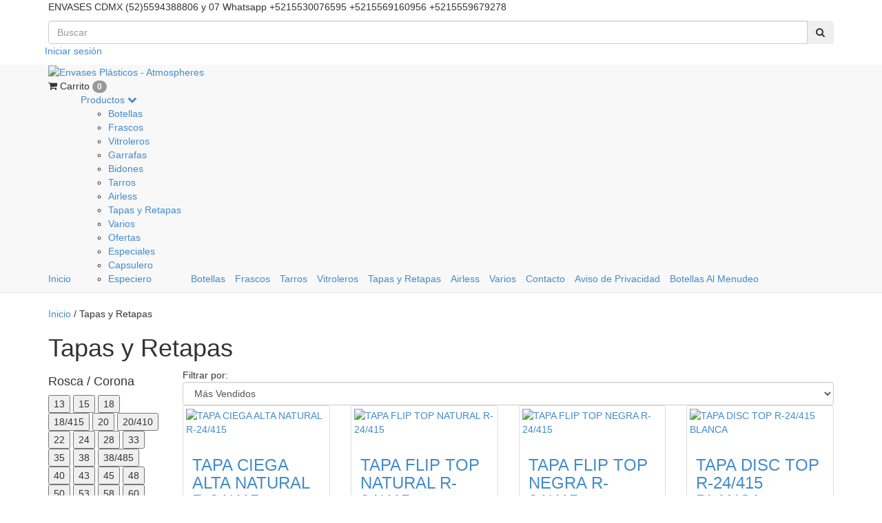

--- FILE ---
content_type: text/html; charset=UTF-8
request_url: https://www.envases-plasticos.com/tapasyretapas/?Rosca%20/%20Corona=R-24/415
body_size: 13433
content:
<!DOCTYPE html>
<html xmlns="http://www.w3.org/1999/xhtml" xmlns:fb="http://www.facebook.com/2008/fbml" xmlns:og="http://opengraphprotocol.org/schema/">
<head>
    <meta http-equiv="Content-Type" content="text/html; charset=utf-8" />
    <meta http-equiv="X-UA-Compatible" content="IE=edge,chrome=1" />
    <meta name="viewport" content="width=device-width, user-scalable=no">
    <title>Tapas y Retapas</title>
    <meta name="description" content="Tapas y Retapas" />
            <meta property="fb:admins" content="1438721593040053" />
            <meta property="og:site_name" content="Envases Plásticos - Atmospheres" />
        <link rel="stylesheet" type="text/css" href="//netdna.bootstrapcdn.com/bootstrap/3.1.1/css/bootstrap.min.css" media="all" />
    <link rel="stylesheet" type="text/css" href="//netdna.bootstrapcdn.com/font-awesome/4.0.3/css/font-awesome.min.css" media="all" />
    <link rel="stylesheet" type="text/css" href="//d2az8otjr0j19j.cloudfront.net/templates/086/668/twig/static/js/pushy/pushy.css" media="all" />
    <link rel="stylesheet" type="text/css" href="//dcdn-us.mitiendanube.com/stores/086/668/themes/habitus/dart-style-3cdeccc0dca37882b81bfb4cfeb797ff.css" media="all" />
        <script type="text/javascript" src="//ajax.googleapis.com/ajax/libs/jquery/1.10.2/jquery.min.js" ></script>
    <script type="text/javascript" src="//d26lpennugtm8s.cloudfront.net/assets/common/js/jquery.cookie-49be0f0d5910e21f7db3cca0b9ace6fc30.js" ></script>
    

    <link href="//dcdn-us.mitiendanube.com/stores/086/668/themes/common/logo-1133362627-1484099921-c3736d0cce41a75dfa3f00c43b2157711484099922.ico?0" class="js-favicon" rel="icon" type="image/x-icon" />
    <link href="//dcdn-us.mitiendanube.com/stores/086/668/themes/common/logo-1133362627-1484099921-c3736d0cce41a75dfa3f00c43b2157711484099922.ico?0" class="js-favicon" rel="shortcut icon" type="image/x-icon" />
<link rel="canonical" href="https://www.envases-plasticos.com/tapasyretapas/?Rosca%20%2F%20Corona=R-24%2F415" />

<meta name="nuvempay-logo" content="//d26lpennugtm8s.cloudfront.net/assets/common/img/logos/payment/new_logos_payment/nuvempago@2x.png" />
    <meta name="google-site-verification" content="wJ2oD9cjeSd79SxVS5Ebpxk2WbCb38etvMEFMUYeI3s" />
    <meta name="msvalidate.01" content="144ECEC7C39DA47E6058B5E6354A7B8F" />
    <meta name="p:domain_verify" content="24bb94d3d06c731c93bd30898e3f900b"/>

<script>
    !function(f,b,e,v,n,t,s){if(f.fbq)return;n=f.fbq=function(){n.callMethod?
            n.callMethod.apply(n,arguments):n.queue.push(arguments)};if(!f._fbq)f._fbq=n;
            n.push=n;n.loaded=!0;n.version='2.0';n.queue=[];t=b.createElement(e);t.async=!0;
            t.src=v;s=b.getElementsByTagName(e)[0];s.parentNode.insertBefore(t,s)}(window,
        document,'script','https://connect.facebook.net/en_US/fbevents.js');

    
    const tnTrackCookie = document.cookie.match('(^|;) ?tn_track=([^;]*)(;|$)')?.[2].slice(-40).toLowerCase();
    const advancedMatchingConfig = { agent: 'tiendanube-core' };

    if (tnTrackCookie) {
        advancedMatchingConfig.external_id = tnTrackCookie;
    }

    fbq('init', '1671826703069652', advancedMatchingConfig);

    
    const fbPageViewEventId = 'page-view-42f7e389-7ba8-410b-9347-f216fda22265';
    fbq('track', 'PageView', {}, { eventID: fbPageViewEventId });
</script>
<noscript>
    <img height="1" width="1" style="display:none" src="https://www.facebook.com/tr?id=1671826703069652&ev=PageView&noscript=1"/>
</noscript>


<script type="text/javascript">
    var LS = LS || {};

    LS.store = {
        id : 86668,
        url : "envases.mitiendanube.com",
        custom_url : "www.envases\u002Dplasticos.com",
        ga4_measurement_id : "G-YQYPLRTM79",
        gads_measurement_id : "",
        has_preexisting_google_mc_catalog : false,
        has_google_analytics_track_product_ids : false,
        name: "Envases\u0020Pl\u00E1sticos\u0020\u002D\u0020Atmospheres",
    };
    LS.cart = {
        id : null,
        subtotal : 0,
        has_non_shippable_products: false,
        has_shippable_products: false,
        items : [
                    ]
    };
    LS.hasCartMinimumValue = false;
    LS.abStorefrontCartExperiments = null;
    LS.lang = "es_MX";
    LS.langCode = "es";
    LS.currency = {
        code : "MXN",
        display_short: "\u0024",
        display_long: "\u0024\u0020MXN",
        cents_separator : ".",
        thousands_separator : ","
    };
    LS.country = "MX";
                    LS.category = {
        id : 604734,
        name : 'Tapas\u0020y\u0020Retapas',
        google_shopping_category: '',
        google_item_categories: [],
    };
                    LS.appliedProductFilters = {"Rosca \/ Corona":["R-24\/415"]};
    LS.productsCount = 5;
    LS.productFiltersTypes = {"min_price":"price","max_price":"price","Capacidad":"custom","Rosca \/ Corona":"custom"};
            LS.customer = null;
    LS.template= "category";
    LS.theme = {
        code: "habitus",
        name: "Discreet",
        custom: true,
    };
    LS.metricsWorkerScriptUrl = "https://dcdn-us.mitiendanube.com/assets/stores/js/metrics-worker-c984926f96a2e4787f155a9755d6944a30.js?v=98339381"

    LS.socialScripts = [];
    LS.DOMReady = function(fn) {
        if (document.addEventListener) {
            document.addEventListener('DOMContentLoaded', fn);
        } else {
            document.attachEvent('onreadystatechange', function() {
                if (document.readyState === 'interactive')
                    fn();
            });
        }
    };

    // Making it a thenable so it can be made into a full fledged Promise later
    LS._readyCallbacks = [];
    LS.ready = {
        then: function(callback){
            LS._readyCallbacks.push(callback);
        }
    };

    window.addEventListener('load', () => {
        if(!window.cartService) {
            return;
        }

        window.cartService.setCurrentLoadTime(1768867855);
    });

    window.pageData = {
        id: "category",
        name: "Tapas\u0020y\u0020Retapas"
    }

    window.initialCart = {"id":null,"subtotal":0,"total":0,"discounts":0,"promotions":[],"shipping_zipcode":null};
    window.metricServiceDispatchQueue = [];
    window.metricService = { dispatch: (event) => window.metricServiceDispatchQueue.push(event) };

    window.translations = {
        cart: {
            error_messages: {
                out_of_stock: 'No hay más stock de este producto.',
                unavailable_product: 'Este producto no está disponible.',
                update_error: 'Ocurrió un error al actualizar el carrito.',
                subscription_only_product: 'Este producto solo está disponible para suscripciones.'
            },
            name: 'Carrito de compras'
        }
    };
</script>



    <script type="module">
    import {onCLS, onFCP, onFID, onINP, onLCP, onTTFB} from 'https://unpkg.com/web-vitals@3.5.2/dist/web-vitals.js?module';

    const queue = new Map();
    let shouldLogQueuedMetrics = true;

    const pageInfo = {
        handle: pageData.id,
        url: window.location.href,
    };

    function isMetricValid(metric) {
        return metric && typeof metric.value === 'number' && !isNaN(metric.value) && metric.value >= 0;
    }

    function queueMetric(metric) {
        if (!isMetricValid(metric) || queue.has(metric.name)) return;
        queue.set(metric.name, metric);
    }

    function logQueuedMetrics() {
        if (queue.size === 0 || !shouldLogQueuedMetrics) return;

        shouldLogQueuedMetrics = false;
        logMetrics([...queue.values()]);
    }

    function logMetrics(metrics) {
        if (metrics.length === 0) return;

        const webVitals = Object.fromEntries(
            metrics.map(({name, rating, value}) => [name, {rating, value}])
        );

        const data = JSON.stringify({ pageInfo, webVitals });

        if (!navigator.sendBeacon) {
            fetch('/stats/web_vitals/', {
                method: 'POST',
                headers: { 'Content-Type': 'application/json' },
                body: data
            }).catch(console.error);
        } else {
            navigator.sendBeacon('/stats/web_vitals/', data);
        }
    }


    /**
     * Log network metrics like TTFB, DNS lookup, and connection negotiation
     */
    function logNetworkMetrics(ttfb) {
        if (!isMetricValid(ttfb)) return;

        const metrics = [ttfb];

        const pageNav = ttfb.entries?.[0];
        if (pageNav) {
            const dnsLookup = { name: 'DNS_LOOKUP', value: pageNav.domainLookupEnd - pageNav.domainLookupStart };
            const connectionNegotiation = { name: 'CONNECTION_NEGOTIATION', value: pageNav.connectEnd - pageNav.connectStart };

            if (isMetricValid(dnsLookup)) metrics.push(dnsLookup);
            if (isMetricValid(connectionNegotiation)) metrics.push(connectionNegotiation);
        }

        logMetrics(metrics);
    }

    function listenWebMetrics() {
        onCLS(queueMetric);
        onFCP(queueMetric);
        onFID(queueMetric);
        onINP(queueMetric);
        onLCP(queueMetric);
        onTTFB(logNetworkMetrics);

        addEventListener('visibilitychange', () => {
            if (document.visibilityState === 'hidden') logQueuedMetrics();
        }, { once: true });

        addEventListener('beforeunload', logQueuedMetrics);

        // Safari does not reliably fire the `visibilitychange` event when the page is being unloaded.
        addEventListener('pagehide', logQueuedMetrics);
    }

    listenWebMetrics();

</script>

<script>
    window.enableNativeLibraries = false;
    window.hasMetricsTag = false;
    window.hasFixFilterPaginationTag = false;
    window.hasUpdatingCartStatusTag = false;
    window.hasMaxPaymentDiscountFixTag = false;
</script>

    <script type="text/javascript" src="//dcdn-us.mitiendanube.com/assets/stores/js/linkedstore-eb830d498bba92649c63f233719d904830.js?v=98339381" ></script>
    <script>window.vanillaJS = false;</script>

<script type="text/javascript">
    
    LS.ready.then(() =>  {
        if (!window.jQueryNuvem) {
            window.jQueryNuvem = $
        }
    });
</script>


    
<script type="text/javascript">

    function ga_send_event(category, action, label, value) {
                    return;
            }

    </script>


                    <script async src="https://www.googletagmanager.com/gtag/js?id=G-YQYPLRTM79&l=nsGA4"></script>
        <script>

            window.nsGA4 = window.nsGA4 || [];
            function gtagNsGA4(){nsGA4.push(arguments);}

            gtagNsGA4('consent', 'default', {
                'ad_storage': 'granted',
                'ad_user_data': 'granted',
                'ad_personalization': 'granted',
                'analytics_storage': 'granted'
            });

            gtagNsGA4('js', new Date());

                            gtagNsGA4('config', 'G-YQYPLRTM79');
                    </script>
    
    
    <script>
    const HOME_LIST_ITEM_ID = 'home';
    const CATEGORY_LIST_ITEM_ID = 'category';
    const SEARCH_LIST_ITEM_ID = 'search';

    const LIST_ITEM_NAMES = {
        [HOME_LIST_ITEM_ID]: 'Home',
        [CATEGORY_LIST_ITEM_ID]: 'Category',
        [SEARCH_LIST_ITEM_ID]: 'Search results',
    };

    </script>    <script>
    const PERSISTED_CONFIG_LOCAL_STORAGE_KEY = 'persisted_config';

    const HOME_ITEM_LIST_ID = 'home';
    const CATEGORY_ITEM_LIST_ID = 'category';
    const SEARCH_ITEM_LIST_ID = 'search';
    const CART_ITEM_LIST_ID = 'cart';
    const PRODUCT_ITEM_LIST_ID = 'product';

    const ITEM_LIST_NAMES = {
        [HOME_ITEM_LIST_ID]: 'Home',
        [CATEGORY_ITEM_LIST_ID]: 'Category',
        [SEARCH_ITEM_LIST_ID]: 'Search results',
        [CART_ITEM_LIST_ID]: 'Shopping cart',
        [PRODUCT_ITEM_LIST_ID]: 'Product detail'
    };

    const GOOGLE_BUSINESS_VERTICAL_RETAIL = 'retail';

    function removeNullEntries(data) {
        Object.entries(data).forEach(([key, value]) => {
            if (!value) {
                delete data[key];
            }
        });
    }

    function formatCartItemIntoGoogleAnalyticsItem(cartItem) {
        const cartItemId = cartItem.item_id ?? cartItem.id;
        const persistedConfig = JSON.parse(window.localStorage.getItem(PERSISTED_CONFIG_LOCAL_STORAGE_KEY) ?? '{}');
        const itemListId = persistedConfig[`ga_item_list-${cartItemId}`] ?? CART_ITEM_LIST_ID;

        const cartItemData = {
            item_id: cartItem.google_item_id,
            item_brand: cartItem.brand,
            item_name: cartItem.name,
            item_variant: cartItem.short_variant_name,
            price: +((cartItem.unit_price / 100).toFixed(2)),
            quantity: Math.abs(cartItem.quantity),
            item_list_id: itemListId,
            item_list_name: ITEM_LIST_NAMES[itemListId],
            ...cartItem.google_item_categories
        };

        removeNullEntries(cartItemData);

        return cartItemData;
    }

    const formatCartItemForUnifiedGtag = (cartItem) => {
        const cartItemDataForGa4 = formatCartItemIntoGoogleAnalyticsItem(cartItem);

        return {
            ...cartItemDataForGa4,
            id: cartItemDataForGa4.item_id,
            google_business_vertical: GOOGLE_BUSINESS_VERTICAL_RETAIL
        };
    }
</script>

                        <script>





</script>
                    
    
        <script>
        var fb_params = {
            referrer: document.referrer,
            userAgent: navigator.userAgent,
            language: 'es-MX'
        };
        
                
        let pixelFunction = 'track';
        let pixelEvent = null;
        let fbEventId = null;
        const fbTimestamp = new Date().getTime();
        let contentType = 'product';
        
                    fb_params['content_ids'] = ['495346608','495217875','495211804','492924099','492911343'];
            fb_params['content_type'] = contentType;
            if(LS.category) {
                fb_params['content_name'] = LS.category.name;
                if(LS.category.google_shopping_category) {
                                                            fb_params['content_category'] = LS.category.google_shopping_category.replace(/&/g, '&amp;');
                }
            }
                            pixelFunction = 'trackCustom';
                pixelEvent = 'ViewCategory';
                fbEventId = 'view-category-42f7e389-7ba8-410b-9347-f216fda22265';
                    
        if(pixelEvent) {
            fbq(pixelFunction, pixelEvent, fb_params, { eventID: fbEventId });
        }

                    LS.ready.then(function() {
                            LS.on(LS.events.productAddedToCart, function (event, data) {
                    data ??= event.detail;
                    if (!data?.cart?.products?.length) {
                        return;
                    }

                    const { cart, cart_item: cartItem, quantity_added: quantityAdded, social_event_id_suffix: fbEventIdSuffix } = data;
                    const value = +cart.total;

                    // Facebook Pixel does not have an event to remove products from the cart.
                    if (value <= 0) {
                        return;
                    }
                    const getVariantContentId = (cartProduct) => {
                                                    return cartProduct.variant_id.toString();
                                            };
                                            const content_ids = cart.products.map(getVariantContentId);
                        const contents = cart.products.map(product => ({
                            id: getVariantContentId(product),
                            quantity: product.quantity,
                            item_price: +product.price,
                        }));
                    
                    const customData = {
                        referrer: document.referrer,
                        userAgent: navigator.userAgent,
                        language: 'es-MX',
                        content_ids: content_ids,
                        contents: contents,
                        content_type: contentType,
                        currency: LS.currency.code,
                        quantity: quantityAdded,
                        value
                    };

                    
                    const fbAddToCartEventId = `add-to-cart-${fbEventIdSuffix}`;
                    trackAddToCartAJAX(customData, fbAddToCartEventId);
                                            sendNubeSocialTracking(cart.id, cartItem.id, customData, fbAddToCartEventId);
                                    });
            });
        
        function trackAddToCartAJAX(customData, fbEventId) {
            const eventName = 'AddToCart';
            fbq('track', eventName, customData, { eventID: fbEventId });
        }

        async function sendNubeSocialTracking(cartId, cartItemId, customData, fbEventId) {
            let data = {
                event_name: 'AddToCart',
                cart_id: cartId,
                cart_product_id: cartItemId,
                event_id: fbEventId,
            };

            Object.assign(data, customData)

            setTimeout(function() {
                new Image().src = '/fb-capi/?' + new URLSearchParams(data);
            }, 500);
        }
    </script>
<script type="text/javascript">
    function amplitude_log_event(event, properties) {
        // dummy function
        return true;
    }
</script>









    <!--[if lt IE 9]>
    <script type="text/javascript" src="//d2az8otjr0j19j.cloudfront.net/templates/086/668/twig/static/js/html5shiv.js" ></script>
    <![endif]-->

    <style>
        .thumbnail .caption .title a, .descriptioncolContent .title h2{
text-transform: uppercase;
}
    </style>
    <!-- Global site tag (gtag.js) - Google Ads: 1014154222 -->
<script async src="https://www.googletagmanager.com/gtag/js?id=AW-1014154222"></script>
<script>
  window.dataLayer = window.dataLayer || [];
  function gtag(){dataLayer.push(arguments);}
  gtag('js', new Date());

  gtag('config', 'AW-1014154222');
</script>
</head>
<body itemscope itemtype="http://schema.org/WebPage" itemid="body">
    <script>LS.socialScripts.push('//platform.twitter.com/widgets.js')</script>
            <script>
                window.fbAsyncInit = function() {
                    FB.init({
            appId      : '107147892676939',
            xfbml      : true,
            version    : 'v2.9',
            cookie     : true
        });
                    
                };
                (function(d, s, id) {
                var js, fjs = d.getElementsByTagName(s)[0];
                if (d.getElementById(id)) return;
                js = d.createElement(s); js.id = id;
                js.src = "//connect.facebook.net/es_LA/sdk.js#xfbml=1&version=v2.9&appId=107147892676939";
                fjs.parentNode.insertBefore(js, fjs);
            }(document, 'script', 'facebook-jssdk'));
            </script>
        <script type="text/javascript">
                  window.___gcfg = {'lang' : 'es-419'};
                  LS.socialScripts.push('https://apis.google.com/js/plusone.js')
                </script><script>LS.socialScripts.push('//assets.pinterest.com/js/pinit.js')</script>
    
<!-- Pushy Menu -->
<nav class="pushy pushy-left">
    <ul>
                         <li class="">
            <a href="/" >
                Inicio</a>
         </li>
                        <div class="subitems">
            <li class="selected mobile-subitems-container">
                <a href="https://www.envases-plasticos.com/productos/" >
                    Productos
                </a>
                <li class="mobile-dropdown"><i class="fa fa-chevron-down"></i></li> 

                <ul id="accordion">
                                    <li class="">
            <a href="https://www.envases-plasticos.com/botellas/" >
                Botellas</a>
         </li>
                        <li class="">
            <a href="https://www.envases-plasticos.com/frascos/" >
                Frascos</a>
         </li>
                        <li class="">
            <a href="https://www.envases-plasticos.com/vitroleros/" >
                Vitroleros</a>
         </li>
                        <li class="">
            <a href="https://www.envases-plasticos.com/garrafas/" >
                Garrafas</a>
         </li>
                        <li class="">
            <a href="https://www.envases-plasticos.com/bidones/" >
                Bidones</a>
         </li>
                        <li class="">
            <a href="https://www.envases-plasticos.com/tarros/" >
                Tarros</a>
         </li>
                        <li class="">
            <a href="https://www.envases-plasticos.com/airless/" >
                Airless</a>
         </li>
                        <li class="selected">
            <a href="https://www.envases-plasticos.com/tapasyretapas/" >
                Tapas y Retapas</a>
         </li>
                        <li class="">
            <a href="https://www.envases-plasticos.com/varios/" >
                Varios</a>
         </li>
                        <li class="">
            <a href="https://www.envases-plasticos.com/ofertas/" >
                Ofertas</a>
         </li>
                        <li class="">
            <a href="https://www.envases-plasticos.com/especiales/" >
                Especiales</a>
         </li>
                        <li class="">
            <a href="https://www.envases-plasticos.com/capsulero/" >
                Capsulero</a>
         </li>
                        <li class="">
            <a href="https://www.envases-plasticos.com/especiero/" >
                Especiero</a>
         </li>
                        </ul>
             </li>
        </div>
                        <li class="">
            <a href="https://www.envases-plasticos.com/botellas/" >
                Botellas</a>
         </li>
                        <li class="">
            <a href="https://www.envases-plasticos.com/frascos/" >
                Frascos</a>
         </li>
                        <li class="">
            <a href="https://www.envases-plasticos.com/tarros/" >
                Tarros</a>
         </li>
                        <li class="">
            <a href="https://www.envases-plasticos.com/vitroleros/" >
                Vitroleros</a>
         </li>
                        <li class="selected">
            <a href="https://www.envases-plasticos.com/tapasyretapas/" >
                Tapas y Retapas</a>
         </li>
                        <li class="">
            <a href="https://www.envases-plasticos.com/airless/" >
                Airless</a>
         </li>
                        <li class="">
            <a href="https://www.envases-plasticos.com/varios/" >
                Varios</a>
         </li>
                        <li class="">
            <a href="/contacto/" >
                Contacto</a>
         </li>
                        <li class="">
            <a href="https://www.envases-plasticos.com/aviso-de-privacidad/" >
                Aviso de Privacidad</a>
         </li>
                        <li class="">
            <a href="http://botellasplasticas.com.mx" target="_blank">
                Botellas Al Menudeo</a>
         </li>
            </ul>
</nav>
<!-- Site Overlay -->
<div class="site-overlay"></div>
<div id="container">
<div class="top-header">
    <div class="container clearfix">
            <div class="top-header-rightcolumn clearfix hidden-lg hidden-md">
            <div class="languages-wrapper">
                            </div>
            <!-- / .languages-wrapper -->
            <div class="account-wrapper">
                                    <ul id="auth" class="list-inline">
                                                                                <a href="/account/login/" title="" >Iniciar sesión</a>
                                            </ul>
                            </div>
            <!-- / .account-wrapper -->
        </div>
         <div class="mobile mobile-nav hidden-md hidden-lg">
            <div class="menu-btn"><i class="fa fa-bars"></i></div>
        </div>
        <div class="message-wrapper message-desktop  hidden-xs hidden-sm">
            <p class="header-message">
                            ENVASES CDMX (52)5594388806 y 07 Whatsapp +5215530076595 +5215569160956 +5215559679278
                        </p>
        </div>
        <!-- / .message-wrapper -->
        <div class="search-content-wrapper">
            <form action="/search/" method="get">
                <div class="input-group search-wrapper">
                    <input class="text-input form-control" type="text" name="q" placeholder="Buscar"/>
							<span class="input-group-btn">
							<button class="btn btn-search" type="submit"><i class="fa fa-search"></i></button>
							</span>
                </div>
            </form>
        </div>
        <!-- / .search-content-wrapper -->
        <div class="top-header-rightcolumn clearfix hidden-xs hidden-sm">

            <div class="languages-wrapper">
                            </div>
            <!-- / .languages-wrapper -->
            <div class="account-wrapper">
                                    <ul id="auth" class="list-inline">
                                                                                <a href="/account/login/" title="" >Iniciar sesión</a>
                                            </ul>
                            </div>
            <!-- / .account-wrapper -->
        </div>
        <!-- / .top-header-rightcolumn -->
                 <div class="message-wrapper message-mobile hidden-md hidden-lg">
            <p class="header-message">
                ENVASES CDMX (52)5594388806 y 07 Whatsapp +5215530076595 +5215569160956 +5215559679278
            </p>
        </div>
            </div>
    <!-- / .top-header -->
</div>
<!-- top-header -->
<div id="navigation" role="navigation" class="navbar navbar-default navbar-static-top" data-spy="affix" data-offset-top="140">
    <div class="container">
        <div class="clearfix">
            <div class="mobile mobile-nav hidden-md hidden-lg mobile-fixed">
                <div class="menu-btn"><i class="fa fa-bars"></i></div>
            </div>
                                                <div class="img logo">
                        <a href="https://www.envases-plasticos.com" title="" ><img  src="//dcdn-us.mitiendanube.com/stores/086/668/themes/common/logo-585226947-1484099779-7b96541092a4b15d990ea4eec378cecb1513167332.png?0" alt="Envases Plásticos - Atmospheres"   /></a>
                    </div>
                                        <div id="main-menu">
                <div id="cart">
                                            <div id="ls_cart_widget"><div class="cart-summary">
    <i class="fa fa-shopping-cart"></i>
            <span><span>Carrito</span> <span class='badge'>0</span></span>
    </div></div>                                    </div>
                <ul id="menu" class="sf-menu navbar-header list-inline hidden-sm hidden-xs">
                        <li class="">
                    <a href="/" >Inicio</a>
            </li>
    <li class="active">
                    <a href="https://www.envases-plasticos.com/productos/" >
                Productos
                <i class="fa fa-chevron-down"></i>
            </a>
            <ul>
                    <li class="">
                    <a href="https://www.envases-plasticos.com/botellas/" >Botellas</a>
            </li>
    <li class="">
                    <a href="https://www.envases-plasticos.com/frascos/" >Frascos</a>
            </li>
    <li class="">
                    <a href="https://www.envases-plasticos.com/vitroleros/" >Vitroleros</a>
            </li>
    <li class="">
                    <a href="https://www.envases-plasticos.com/garrafas/" >Garrafas</a>
            </li>
    <li class="">
                    <a href="https://www.envases-plasticos.com/bidones/" >Bidones</a>
            </li>
    <li class="">
                    <a href="https://www.envases-plasticos.com/tarros/" >Tarros</a>
            </li>
    <li class="">
                    <a href="https://www.envases-plasticos.com/airless/" >Airless</a>
            </li>
    <li class="active">
                    <a href="https://www.envases-plasticos.com/tapasyretapas/" >Tapas y Retapas</a>
            </li>
    <li class="">
                    <a href="https://www.envases-plasticos.com/varios/" >Varios</a>
            </li>
    <li class="">
                    <a href="https://www.envases-plasticos.com/ofertas/" >Ofertas</a>
            </li>
    <li class="">
                    <a href="https://www.envases-plasticos.com/especiales/" >Especiales</a>
            </li>
    <li class="">
                    <a href="https://www.envases-plasticos.com/capsulero/" >Capsulero</a>
            </li>
    <li class="">
                    <a href="https://www.envases-plasticos.com/especiero/" >Especiero</a>
            </li>
            </ul>
            </li>
    <li class="">
                    <a href="https://www.envases-plasticos.com/botellas/" >Botellas</a>
            </li>
    <li class="">
                    <a href="https://www.envases-plasticos.com/frascos/" >Frascos</a>
            </li>
    <li class="">
                    <a href="https://www.envases-plasticos.com/tarros/" >Tarros</a>
            </li>
    <li class="">
                    <a href="https://www.envases-plasticos.com/vitroleros/" >Vitroleros</a>
            </li>
    <li class="active">
                    <a href="https://www.envases-plasticos.com/tapasyretapas/" >Tapas y Retapas</a>
            </li>
    <li class="">
                    <a href="https://www.envases-plasticos.com/airless/" >Airless</a>
            </li>
    <li class="">
                    <a href="https://www.envases-plasticos.com/varios/" >Varios</a>
            </li>
    <li class="">
                    <a href="/contacto/" >Contacto</a>
            </li>
    <li class="">
                    <a href="https://www.envases-plasticos.com/aviso-de-privacidad/" >Aviso de Privacidad</a>
            </li>
    <li class="">
                    <a href="http://botellasplasticas.com.mx" target="_blank">Botellas Al Menudeo</a>
            </li>
                </ul>
            </div>
        </div>
    </div>
</div>

<!--/.container -->

<div class="container products-list page">
    <div class="products-header">
        <div class="breadcrumbs-wrapper"><div itemscope itemtype="http://www.schema.org/WebPage" itemid="body">
    <div id="breadcrumb" itemprop="breadcrumb">
        <a class="crumb" href="https://www.envases-plasticos.com" title="Envases Plásticos - Atmospheres">Inicio</a>
                    <span class="separator">/</span>
                            <span class="crumb last">Tapas y Retapas</span>
                        </div>
</div></div>
        <div class="title"><h1>Tapas y Retapas</h1></div>
    </div>
    <div class="row">
         
            <div class="col-md-2">
    <div id="categories-column">

    <div id="get-filters" style="display: none;">
        <h4>Filtrado por:</h4>
    </div>
    <script>LS.showFilters();</script>
    
    </div>
<script>
    var categoriesList = $("#categories-list li");

    if (categoriesList.length > 5) {
        $("#show-more-cats").show();
        for (i = 5; i < categoriesList.length; i++) {
            $(categoriesList[i]).hide();
        }
    }

    $("#show-more-cats").click(function(e){
        e.preventDefault();
        for (i = 5; i < categoriesList.length; i++) {
            $(categoriesList[i]).toggle();
        }
        $(this).find("i").toggleClass("fa-angle-up fa-angle-down");
    });
</script>    
        
<div id="filters-column">    
            
                        <div class="filter-container">
                <h4>Rosca / Corona</h4>
                                    <button type="button"
                            class="other-filter"
                            onclick="LS.urlAddParam('Rosca / Corona', '13');">13
                    </button>
                                    <button type="button"
                            class="other-filter"
                            onclick="LS.urlAddParam('Rosca / Corona', '15');">15
                    </button>
                                    <button type="button"
                            class="other-filter"
                            onclick="LS.urlAddParam('Rosca / Corona', '18');">18
                    </button>
                                    <button type="button"
                            class="other-filter"
                            onclick="LS.urlAddParam('Rosca / Corona', '18/415');">18/415
                    </button>
                                    <button type="button"
                            class="other-filter"
                            onclick="LS.urlAddParam('Rosca / Corona', '20');">20
                    </button>
                                    <button type="button"
                            class="other-filter"
                            onclick="LS.urlAddParam('Rosca / Corona', '20/410');">20/410
                    </button>
                                    <button type="button"
                            class="other-filter"
                            onclick="LS.urlAddParam('Rosca / Corona', '22');">22
                    </button>
                                    <button type="button"
                            class="other-filter"
                            onclick="LS.urlAddParam('Rosca / Corona', '24');">24
                    </button>
                                    <button type="button"
                            class="other-filter"
                            onclick="LS.urlAddParam('Rosca / Corona', '28');">28
                    </button>
                                    <button type="button"
                            class="other-filter"
                            onclick="LS.urlAddParam('Rosca / Corona', '33');">33
                    </button>
                                    <button type="button"
                            class="other-filter"
                            onclick="LS.urlAddParam('Rosca / Corona', '35');">35
                    </button>
                                    <button type="button"
                            class="other-filter"
                            onclick="LS.urlAddParam('Rosca / Corona', '38');">38
                    </button>
                                    <button type="button"
                            class="other-filter"
                            onclick="LS.urlAddParam('Rosca / Corona', '38/485');">38/485
                    </button>
                                    <button type="button"
                            class="other-filter"
                            onclick="LS.urlAddParam('Rosca / Corona', '40');">40
                    </button>
                                    <button type="button"
                            class="other-filter"
                            onclick="LS.urlAddParam('Rosca / Corona', '43');">43
                    </button>
                                    <button type="button"
                            class="other-filter"
                            onclick="LS.urlAddParam('Rosca / Corona', '45');">45
                    </button>
                                    <button type="button"
                            class="other-filter"
                            onclick="LS.urlAddParam('Rosca / Corona', '48');">48
                    </button>
                                    <button type="button"
                            class="other-filter"
                            onclick="LS.urlAddParam('Rosca / Corona', '50');">50
                    </button>
                                    <button type="button"
                            class="other-filter"
                            onclick="LS.urlAddParam('Rosca / Corona', '53');">53
                    </button>
                                    <button type="button"
                            class="other-filter"
                            onclick="LS.urlAddParam('Rosca / Corona', '58');">58
                    </button>
                                    <button type="button"
                            class="other-filter"
                            onclick="LS.urlAddParam('Rosca / Corona', '60');">60
                    </button>
                                    <button type="button"
                            class="other-filter"
                            onclick="LS.urlAddParam('Rosca / Corona', '63');">63
                    </button>
                                    <button type="button"
                            class="other-filter"
                            onclick="LS.urlAddParam('Rosca / Corona', '70');">70
                    </button>
                                    <button type="button"
                            class="other-filter"
                            onclick="LS.urlAddParam('Rosca / Corona', '89');">89
                    </button>
                                    <button type="button"
                            class="other-filter"
                            onclick="LS.urlAddParam('Rosca / Corona', '110');">110
                    </button>
                                    <button type="button"
                            class="other-filter"
                            onclick="LS.urlAddParam('Rosca / Corona', '63/400');">63/400
                    </button>
                                    <button type="button"
                            class="other-filter"
                            onclick="LS.urlAddParam('Rosca / Corona', 'R-15/415');">R-15/415
                    </button>
                                    <button type="button"
                            class="other-filter"
                            onclick="LS.urlAddParam('Rosca / Corona', 'R-18 400');">R-18 400
                    </button>
                                    <button type="button"
                            class="other-filter"
                            onclick="LS.urlAddParam('Rosca / Corona', 'R-18/415');">R-18/415
                    </button>
                                    <button type="button"
                            class="other-filter"
                            onclick="LS.urlAddParam('Rosca / Corona', 'R-20/410');">R-20/410
                    </button>
                                    <button type="button"
                            class="other-filter"
                            onclick="LS.urlAddParam('Rosca / Corona', 'R-22/400');">R-22/400
                    </button>
                                    <button type="button"
                            class="other-filter"
                            onclick="LS.urlAddParam('Rosca / Corona', 'R-24');">R-24
                    </button>
                                    <button type="button"
                            class="other-filter"
                            onclick="LS.urlAddParam('Rosca / Corona', 'R-24/400');">R-24/400
                    </button>
                                    <button type="button"
                            class="other-filter"
                            onclick="LS.urlAddParam('Rosca / Corona', 'R-24/410');">R-24/410
                    </button>
                                    <button type="button"
                            class="other-filter"
                            onclick="LS.urlAddParam('Rosca / Corona', 'R-24/415');">R-24/415
                    </button>
                                    <button type="button"
                            class="other-filter"
                            onclick="LS.urlAddParam('Rosca / Corona', 'R-24/415 Negra');">R-24/415 Negra
                    </button>
                                    <button type="button"
                            class="other-filter"
                            onclick="LS.urlAddParam('Rosca / Corona', 'R-28');">R-28
                    </button>
                                    <button type="button"
                            class="other-filter"
                            onclick="LS.urlAddParam('Rosca / Corona', 'R-28/400');">R-28/400
                    </button>
                                    <button type="button"
                            class="other-filter"
                            onclick="LS.urlAddParam('Rosca / Corona', 'R-28/410');">R-28/410
                    </button>
                                    <button type="button"
                            class="other-filter"
                            onclick="LS.urlAddParam('Rosca / Corona', 'R-28/410 Negra');">R-28/410 Negra
                    </button>
                                    <button type="button"
                            class="other-filter"
                            onclick="LS.urlAddParam('Rosca / Corona', 'R-28/415');">R-28/415
                    </button>
                                    <button type="button"
                            class="other-filter"
                            onclick="LS.urlAddParam('Rosca / Corona', 'R-28/pco');">R-28/pco
                    </button>
                                    <button type="button"
                            class="other-filter"
                            onclick="LS.urlAddParam('Rosca / Corona', 'R-33');">R-33
                    </button>
                                    <button type="button"
                            class="other-filter"
                            onclick="LS.urlAddParam('Rosca / Corona', 'R-38');">R-38
                    </button>
                                    <button type="button"
                            class="other-filter"
                            onclick="LS.urlAddParam('Rosca / Corona', 'R-38 400');">R-38 400
                    </button>
                                    <button type="button"
                            class="other-filter"
                            onclick="LS.urlAddParam('Rosca / Corona', 'R-38/400');">R-38/400
                    </button>
                                    <button type="button"
                            class="other-filter"
                            onclick="LS.urlAddParam('Rosca / Corona', 'R-53');">R-53
                    </button>
                                    <button type="button"
                            class="other-filter"
                            onclick="LS.urlAddParam('Rosca / Corona', 'R-63');">R-63
                    </button>
                                    <button type="button"
                            class="other-filter"
                            onclick="LS.urlAddParam('Rosca / Corona', 'R-63 400');">R-63 400
                    </button>
                                    <button type="button"
                            class="other-filter"
                            onclick="LS.urlAddParam('Rosca / Corona', 'R-63/400');">R-63/400
                    </button>
                                    <button type="button"
                            class="other-filter"
                            onclick="LS.urlAddParam('Rosca / Corona', 'R-89/400');">R-89/400
                    </button>
                                    <button type="button"
                            class="other-filter"
                            onclick="LS.urlAddParam('Rosca / Corona', 'Top R-38/400');">Top R-38/400
                    </button>
                            </div>
                                <div class="filter-container">
                <h4>Capacidad</h4>
                                    <button type="button"
                            class="other-filter"
                            onclick="LS.urlAddParam('Capacidad', '24');">24
                    </button>
                                    <button type="button"
                            class="other-filter"
                            onclick="LS.urlAddParam('Capacidad', 'R-110/400');">R-110/400
                    </button>
                            </div>
            
</div></div>         
        <div class="col-md-10 products-wfilters">
            <div>
            
	<span class="sort-by-filter">Filtrar por:</span>
	<select class="sort-by form-control">
	    	        	        	            <option value="price-ascending" >Precio: Menor a Mayor</option>
	        	    	        	        	            <option value="price-descending" >Precio: Mayor a Menor</option>
	        	    	        	        	            <option value="alpha-ascending" >A - Z</option>
	        	    	        	        	            <option value="alpha-descending" >Z - A</option>
	        	    	        	        	            <option value="created-descending" >Más Nuevo al más Viejo</option>
	        	    	        	        	            <option value="created-ascending" >Más Viejo al más Nuevo</option>
	        	    	        	        	            <option value="best-selling" selected>Más Vendidos</option>
	        	    	        	        	    	</select>            </div>
             
                            <div class="product-table row-fluid">
                    	<div class="last-page" style="display:none;"></div>
            <div class="row">
    
    <div class="col-md-3 col-sm-6 col-xs-12">
        <div class="thumbnail">
        <div class="head">
                                                <figure class="image-wrap">
                <a href="https://www.envases-plasticos.com/productos/tapa-ciega-alta-natural-r-24-415/?variant=495346608" title="TAPA CIEGA ALTA NATURAL R-24/415"
                   class="product-image"><img  src="//dcdn-us.mitiendanube.com/stores/086/668/products/tapa-ciega-alta-natural-r-24-4151-4b0be2dd54fe9a6ea216581921909643-1024-1024.webp" alt="TAPA CIEGA ALTA NATURAL R-24/415"   /></a>
            </figure>
        </div>

        <div class="caption" itemscope itemtype="http://schema.org/Product">
            <h3 itemprop="name" class="title"><a href="https://www.envases-plasticos.com/productos/tapa-ciega-alta-natural-r-24-415/?variant=495346608" title="TAPA CIEGA ALTA NATURAL R-24/415">TAPA CIEGA ALTA NATURAL R-24/415</a></h3>

            <div class="row">

                <div class="col-md-8  price invisible" itemprop="offers" itemscope itemtype="http://schema.org/Offer">
                    <span class="price-compare">
                        <span id="compare_price_display"
                              class="hidden">$0</span>
                    </span>
                    <span class="price" id="price_display" itemprop="price"
                          class="hidden">$0</span>
                </div>

                <div lass="col-md-4 ">
                                    </div>

            </div>
                    
        </div>

    </div>
</div>

        
    <div class="col-md-3 col-sm-6 col-xs-12">
        <div class="thumbnail">
        <div class="head">
                                                <figure class="image-wrap">
                <a href="https://www.envases-plasticos.com/productos/tapa-flip-top-natural-r-24-415/?variant=495217875" title="TAPA FLIP TOP NATURAL R-24/415"
                   class="product-image"><img  src="//dcdn-us.mitiendanube.com/stores/086/668/products/tapa-flip-top-natural-r-24-4151-4e7737d753f00ccd3f16581731045333-1024-1024.webp" alt="TAPA FLIP TOP NATURAL R-24/415"   /></a>
            </figure>
        </div>

        <div class="caption" itemscope itemtype="http://schema.org/Product">
            <h3 itemprop="name" class="title"><a href="https://www.envases-plasticos.com/productos/tapa-flip-top-natural-r-24-415/?variant=495217875" title="TAPA FLIP TOP NATURAL R-24/415">TAPA FLIP TOP NATURAL R-24/415</a></h3>

            <div class="row">

                <div class="col-md-8  price invisible" itemprop="offers" itemscope itemtype="http://schema.org/Offer">
                    <span class="price-compare">
                        <span id="compare_price_display"
                              class="hidden">$0</span>
                    </span>
                    <span class="price" id="price_display" itemprop="price"
                          class="hidden">$0</span>
                </div>

                <div lass="col-md-4 ">
                                    </div>

            </div>
                    
        </div>

    </div>
</div>

        
    <div class="col-md-3 col-sm-6 col-xs-12">
        <div class="thumbnail">
        <div class="head">
                                                <figure class="image-wrap">
                <a href="https://www.envases-plasticos.com/productos/tapa-flip-top-negra-r-24-415/?variant=495211804" title="TAPA FLIP TOP NEGRA R-24/415"
                   class="product-image"><img  src="//dcdn-us.mitiendanube.com/stores/086/668/products/tapa-flip-top-negra-r-24-4151-35ae2a28e6e188a4f416581725813092-1024-1024.webp" alt="TAPA FLIP TOP NEGRA R-24/415"   /></a>
            </figure>
        </div>

        <div class="caption" itemscope itemtype="http://schema.org/Product">
            <h3 itemprop="name" class="title"><a href="https://www.envases-plasticos.com/productos/tapa-flip-top-negra-r-24-415/?variant=495211804" title="TAPA FLIP TOP NEGRA R-24/415">TAPA FLIP TOP NEGRA R-24/415</a></h3>

            <div class="row">

                <div class="col-md-8  price invisible" itemprop="offers" itemscope itemtype="http://schema.org/Offer">
                    <span class="price-compare">
                        <span id="compare_price_display"
                              class="hidden">$0</span>
                    </span>
                    <span class="price" id="price_display" itemprop="price"
                          class="hidden">$0</span>
                </div>

                <div lass="col-md-4 ">
                                    </div>

            </div>
                    
        </div>

    </div>
</div>

        
    <div class="col-md-3 col-sm-6 col-xs-12">
        <div class="thumbnail">
        <div class="head">
                                                <figure class="image-wrap">
                <a href="https://www.envases-plasticos.com/productos/tapa-disc-top-r-24-415-blanca/?variant=492924099" title="TAPA DISC TOP R-24/415 BLANCA"
                   class="product-image"><img  src="//dcdn-us.mitiendanube.com/stores/086/668/products/tapa-disc-top-blanca-r-24-4151-86125e6e536d5eb33816581743179182-1024-1024.webp" alt="TAPA DISC TOP R-24/415 BLANCA"   /></a>
            </figure>
        </div>

        <div class="caption" itemscope itemtype="http://schema.org/Product">
            <h3 itemprop="name" class="title"><a href="https://www.envases-plasticos.com/productos/tapa-disc-top-r-24-415-blanca/?variant=492924099" title="TAPA DISC TOP R-24/415 BLANCA">TAPA DISC TOP R-24/415 BLANCA</a></h3>

            <div class="row">

                <div class="col-md-8  price invisible" itemprop="offers" itemscope itemtype="http://schema.org/Offer">
                    <span class="price-compare">
                        <span id="compare_price_display"
                              class="hidden">$0</span>
                    </span>
                    <span class="price" id="price_display" itemprop="price"
                          class="hidden">$0</span>
                </div>

                <div lass="col-md-4 ">
                                    </div>

            </div>
                    
        </div>

    </div>
</div>

            </div>
                <div class="row">
    
    <div class="col-md-3 col-sm-6 col-xs-12">
        <div class="thumbnail">
        <div class="head">
                                                <figure class="image-wrap">
                <a href="https://www.envases-plasticos.com/productos/tapa-flip-top-r-24-415/?variant=492911343" title="TAPA FLIP TOP R-24/415"
                   class="product-image"><img  src="//dcdn-us.mitiendanube.com/stores/086/668/products/tapa-flip-top-blanca-r-24-4151-178326c57fd8fd1d8f16581734321860-1024-1024.webp" alt="TAPA FLIP TOP R-24/415"   /></a>
            </figure>
        </div>

        <div class="caption" itemscope itemtype="http://schema.org/Product">
            <h3 itemprop="name" class="title"><a href="https://www.envases-plasticos.com/productos/tapa-flip-top-r-24-415/?variant=492911343" title="TAPA FLIP TOP R-24/415">TAPA FLIP TOP R-24/415</a></h3>

            <div class="row">

                <div class="col-md-8  price invisible" itemprop="offers" itemscope itemtype="http://schema.org/Offer">
                    <span class="price-compare">
                        <span id="compare_price_display"
                              class="hidden">$0</span>
                    </span>
                    <span class="price" id="price_display" itemprop="price"
                          class="hidden">$0</span>
                </div>

                <div lass="col-md-4 ">
                                    </div>

            </div>
                    
        </div>

    </div>
</div>

            </div>
                    </div>
                                </div>
    </div>    
    <div class="crumbPaginationContainer bottom">
    <ul class="pagination">
            </ul>
</div></div> <!-- container -->
<script type="text/javascript">
(function() {
	var referrer = (window.decodeURI) ? window.decodeURI(document.referrer) : document.referrer;
    var url = (window.decodeURI) ? window.decodeURI(document.URL) : document.URL;
	
	setTimeout(function() {
            var tracking_url = '/stats/record_visit/?' +
                      'referrer=' + encodeURIComponent(referrer) +
                      '&url=' + encodeURIComponent(url)
                                                                            + '&category_id=604734'
                                                                            + '&social_event_id_suffix=42f7e389-7ba8-410b-9347-f216fda22265'
                                                                                                    + '&search_results_count=5'
                                    ;
            new Image().src = tracking_url;
	  }, 500);
})();
</script>
<script type="text/javascript">
    LS.ready.then(function() {
                                    window.scriptLoaderService.addScriptOnEvent('https\u003A\/\/services\u002Dwallet\u002Dstorefront.tiendanube.com\/bundle.js\u003Fstore\u003D86668', 'onfirstinteraction');
                    
        LS.socialScripts.forEach(function (scriptSrc) {
            window.scriptLoaderService.addScriptOnEvent(scriptSrc, 'onload');
        });
    });
</script>



<div class="banner-services-footer">
    </div>
<!-- FOOTER -->
<footer>
            <div class="footer">
        <div class="footer-nav">
            <div class="container">
                <ul class="list-inline pull-right seals" style="display: none;">
                                                                            </ul>
                <nav>
                    <ul class="list-inline">
                            <li>
        <a href="/" >Inicio</a>
    </li>
    <li>
        <a href="https://www.envases-plasticos.com/productos/" >Productos</a>
    </li>
    <li>
        <a href="https://www.envases-plasticos.com/botellas/" >Botellas</a>
    </li>
    <li>
        <a href="https://www.envases-plasticos.com/frascos/" >Frascos</a>
    </li>
    <li>
        <a href="https://www.envases-plasticos.com/tarros/" >Tarros</a>
    </li>
    <li>
        <a href="https://www.envases-plasticos.com/vitroleros/" >Vitroleros</a>
    </li>
    <li>
        <a href="https://www.envases-plasticos.com/tapasyretapas/" >Tapas y Retapas</a>
    </li>
    <li>
        <a href="https://www.envases-plasticos.com/airless/" >Airless</a>
    </li>
    <li>
        <a href="https://www.envases-plasticos.com/varios/" >Varios</a>
    </li>
    <li>
        <a href="/contacto/" >Contacto</a>
    </li>
    <li>
        <a href="https://www.envases-plasticos.com/aviso-de-privacidad/" >Aviso de Privacidad</a>
    </li>
    <li>
        <a href="http://botellasplasticas.com.mx" target="_blank">Botellas Al Menudeo</a>
    </li>
                    </ul>
                </nav>
                <p class="copy">Copyright Envases Plásticos - Atmospheres - 2026. Todos los derechos reservados.</p>
            </div>
            <!-- /.container-->
        </div>
        <!-- /.footer-nav-->
                <div class="sub-footer">
            <div class="container">
                <div class="row">
                    <div class="col-xs-6 sub-footer-details">
                        <div class="powered-by">
                                                        <a href="https://www.tiendanube.com/mx?utm_source=store&utm_medium=referral&utm_campaign=footerSlogan" rel="nofollow">Tiendanube</a>
                        </div>
                    </div>
                                        <div class="col-xs-6 social">
                        <ul class="list-inline">
                                                                                                                                <li><a class="facebook" href="https://www.facebook.com/1438721593040053" target="_blank" ></a></li>
                                                                                                                                                                <li><a class="twitter" href="https://www.twitter.com/envasespetmx" target="_blank" ></a></li>
                                                                                                                                                                                                                                                                                                                                                        <li><a class="instagram" href="https://instagram.com/envasespet" target="_blank" ></a></li>
                                                                                    </ul>
                    </div>
                                    </div>
                <!-- /.row-->
            </div>
            <!-- /.container-->
        </div>
        <!-- /.sub-footer-->
    </div>
    <!-- /.footer-->
</footer>
</div>

<script type="text/javascript" src="//netdna.bootstrapcdn.com/bootstrap/3.1.1/js/bootstrap.min.js" ></script>
<script type="text/javascript" src="//ajax.googleapis.com/ajax/libs/jqueryui/1.10.3/jquery-ui.min.js" ></script>
<script type="text/javascript" src="//maps.google.com/maps/api/js?sensor=true" ></script>
<script type="text/javascript" src="//d2az8otjr0j19j.cloudfront.net/templates/086/668/twig/static/js/habitus.js" ></script>
<script type="text/javascript">
//Hamburguer Menu Javascript

$(".mobile-dropdown").click(function(){
    $(this).next("#accordion").slideToggle(300);
    $(this).toggleClass("dropdown-selected");
});

$(document).scroll(function() {
  var y = $(this).scrollTop();
  if (y > 130) {
    $('.affix-top .mobile-fixed').fadeIn();
    $('.affix-top').addClass("smaller-logo");
  } else {
    $('.affix-top .mobile-fixed').fadeOut();
    $('.affix-top').removeClass("smaller-logo");
  }
});
</script>
<script type="text/javascript"> 

    
    LS.registerOnChangeVariant(function(variant){
        // this is used on quick shop modals
        var current_image = $('img', '#quick'+variant.product_id);
        current_image.attr('src', variant.image_url);
        // this is used on single product view
        $(".cloud-zoom-gallery[data-image="+variant.image+"] > img").click();
    });

    function get_max_installments_without_interests(number_of_installment, installment_data, max_installments_without_interests) {
        if (parseInt(number_of_installment) > parseInt(max_installments_without_interests[0])) {
            if (installment_data.without_interests) {
                return [number_of_installment, installment_data.installment_value.toFixed(2)];
            }
        }
        return max_installments_without_interests;
    }

    function get_max_installments_with_interests(number_of_installment, installment_data, max_installments_with_interests) {
        if (parseInt(number_of_installment) > parseInt(max_installments_with_interests[0])) {
            if (installment_data.without_interests == false) {
                return [number_of_installment, installment_data.installment_value.toFixed(2)];
            }
        }
        return max_installments_with_interests;
    }

    function changeVariant(variant){
        var parent = $("body");
        if (variant.element){
            parent = $(variant.element);
        }

        var sku = parent.find('#sku');
        if(sku.length) {
            sku.text(variant.sku).show();
        }

        var installment_helper = function($element, amount, price){
            $element.find('.installment-amount').text(amount);
            $element.find('.installment-price').text(LS.currency.display_short + price);
        };

        if (variant.installments_data) {
            var variant_installments = JSON.parse(variant.installments_data);
            var max_installments_without_interests = [0,0];
            var max_installments_with_interests = [0,0];
            $.each(variant_installments, function(payment_method, installments) {
                $.each(installments, function(number_of_installment, installment_data) {
                    max_installments_without_interests = get_max_installments_without_interests(number_of_installment, installment_data, max_installments_without_interests);
                    max_installments_with_interests = get_max_installments_with_interests(number_of_installment, installment_data, max_installments_with_interests);
                    var installment_container_selector = '#installment_' + payment_method + '_' + number_of_installment;
                    installment_helper($(installment_container_selector), number_of_installment, installment_data.installment_value.toFixed(2));
                });
            });
            var $installments_container = $('.installments.max_installments_container .max_installments');
            var $installments_modal_link = $('#button-installments');

            var installments_to_use = max_installments_without_interests[0] > 1 ? max_installments_without_interests : max_installments_with_interests;

            if(installments_to_use[0] <= 1 ) {
                $installments_container.hide();
                $installments_modal_link.hide();
            } else {
                $installments_container.show();
                $installments_modal_link.show();
                installment_helper($installments_container, installments_to_use[0], installments_to_use[1]);
            }
        }

        if (variant.price_short){
            parent.find('#price_display').text(variant.price_short).show();
        } else {
            parent.find('#price_display').hide();
        }

        if (variant.compare_at_price_short){
            parent.find('#compare_price_display').text(variant.compare_at_price_short).show();
        } else {
            parent.find('#compare_price_display').hide();
        }

        if(variant.contact) {
            parent.find('.social-container-box').hide();
        } else {
            parent.find('.social-container-box').show();
        }

        var button = parent.find('.addToCart');
        button.removeClass('cart').removeClass('contact').removeClass('nostock');
                if (!variant.available){
            button.val('Sin stock');
            button.addClass('nostock');
            button.attr('disabled', 'disabled');
            $("#shipping-calculator-form").hide();
        } else if (variant.contact) {
            button.val('Consultar precio');
            button.addClass('contact');
            button.removeAttr('disabled');
            $("#shipping-calculator-form").hide();
        } else {
            button.val('Agregar al carrito');
            button.addClass('cart');
            button.removeAttr('disabled');
            $("#shipping-calculator-form").show();
        }
            }

    $(document).ready(function() {
        function centerImage(container) {
            var imageHeight = container.find('img').height();
            var wrapperHeight = container.height();
            var overlap = (wrapperHeight - imageHeight) / 2;
            container.find('img').css('margin-top', overlap);
        }

        $(window).on("load resize", function() {centerImage($('.image-wrap'));});

        $('.image-wrap').one('webkitTransitionEnd otransitionend oTransitionEnd msTransitionEnd transitionend',
            function() {
                centerImage($(this));
            }
        );

        $('#menu').supersubs({
            minWidth:    20,
            maxWidth:    40,
            extraWidth:  1
        }).superfish({
            animation:   {opacity:'show',height:'show'},
            animationOut:  {opacity:'hide',height:'hide'},
            autoArrows: false,
            dropShadows: false,
            speed: 'fast',
            speedOut: 'fast',
            delay: 100
        });

        $('#product_form').submit(function(){
            var button = $(this).find(':submit');

            button.attr('disabled', 'disabled');
            if (button.hasClass('cart')){
                button.val('Agregando...');
            }
        });

        $( ".spinner" ).spinner({
        spin: function( event, ui ) {
            if ( ui.value > 100 ) {
                $( this ).spinner( "value", 1 );
                return false;
            } else if ( ui.value < 1 ) {
                $( this ).spinner( "value", 1 );
                return false;
            }
        }
        });

        
        $("#tS3").thumbnailScroller({
            scrollerType:"clickButtons",
            scrollerOrientation:"vertical",
            scrollEasing:"easeOutCirc",
            scrollEasingAmount:600,
            acceleration:4,
            scrollSpeed:800,
            noScrollCenterSpace:10,
            autoScrolling:0,
            autoScrollingSpeed:2000,
            autoScrollingEasing:"easeInOutQuad",
            autoScrollingDelay:500
        });

        var $calculator = $("#shipping-calculator");
        var $loading = $calculator.find(".loading");
        $("#calculate-shipping-button").click(function () {
            var params = {'zipcode': $("#shipping-zipcode").val()};
            var variant = $("#shipping-variant-id");
            if(variant.length) {
                params['variant_id'] = variant.val();
            }
            var $calculator = $("#shipping-calculator");
            var $loading = $calculator.find(".loading");
            $loading.show();
            $("#invalid-zipcode").hide();
            $.post('\/envio\/', params, function (data) {
                $loading.hide();
                if (data.success) {
                    $calculator.html(data.html);
                } else {
                    $("#invalid-zipcode").show();
                }
            }, 'json');
            return false;
        });

        $('.sort-by').change(function(){
            var params = LS.urlParams;
            params['sort_by'] = $(this).val();
            var sort_params_array = [];
            for (var key in params) {
                if ($.inArray(key, ['results_only', 'page']) == -1) {
                    sort_params_array.push(key + '=' + params[key]);
                }
            }
            var sort_params = sort_params_array.join('&');
            window.location = window.location.pathname + '?' + sort_params;
        });

                    $('#google-map').gmap3({
                getlatlng:{
                    address: "Atizapan\u0020de\u0020Zaragoza,\u0020Estado\u0020de\u0020M\u00E9xico,\u002052945",
                    callback: function(results) {
                        if ( !results ) return;
                        storeLocation = results[0].geometry.location
                        $('#google-map').gmap3({
                            map: {
                                options: {
                                    zoom: 14,
                                    center: storeLocation
                                }
                            },
                            marker: {
                                address: "Atizapan\u0020de\u0020Zaragoza,\u0020Estado\u0020de\u0020M\u00E9xico,\u002052945"
                            }
                        });
                    }
                }
            })
        
        var $alert = $(".alert:first");
        if($alert.length) {
            $('html,body').animate({scrollTop:$alert.offset().top}, 400);
        }

        $('.homeslider').bxSlider({
            auto: true,
            pause: 5000,
            autoHover: true,
            adaptiveHeight: false
        });

        
        
    });
</script>


<!-- Facebook Pixel Code -->
<script>
!function(f,b,e,v,n,t,s){if(f.fbq)return;n=f.fbq=function(){n.callMethod?
n.callMethod.apply(n,arguments):n.queue.push(arguments)};if(!f._fbq)f._fbq=n;
n.push=n;n.loaded=!0;n.version='2.0';n.queue=[];t=b.createElement(e);t.async=!0;
t.src=v;s=b.getElementsByTagName(e)[0];s.parentNode.insertBefore(t,s)}(window,
document,'script','https://connect.facebook.net/en_US/fbevents.js');

fbq('init', '1671826703069652');
fbq('track', "PageView");</script>
<noscript><img height="1" width="1" style="display:none"
src="https://www.facebook.com/tr?id=1671826703069652&ev=PageView&noscript=1"
/></noscript>
<!-- End Facebook Pixel Code -->

<!-- Global site tag (gtag.js) - Google Ads: 1014154222 -->
<script async src="https://www.googletagmanager.com/gtag/js?id=AW-1014154222"></script>
<script>
  window.dataLayer = window.dataLayer || [];
  function gtag(){dataLayer.push(arguments);}
  gtag('js', new Date());

  gtag('config', 'AW-1014154222');
</script>

<!-- Google Tag Manager -->
<script>(function(w,d,s,l,i){w[l]=w[l]||[];w[l].push({'gtm.start':
new Date().getTime(),event:'gtm.js'});var f=d.getElementsByTagName(s)[0],
j=d.createElement(s),dl=l!='dataLayer'?'&l='+l:'';j.async=true;j.src=
'https://www.googletagmanager.com/gtm.js?id='+i+dl;f.parentNode.insertBefore(j,f);
})(window,document,'script','dataLayer','GTM-K32XR4T');</script>
<!-- End Google Tag Manager -->

<!-- Google Tag Manager (noscript) -->
<noscript><iframe src="https://www.googletagmanager.com/ns.html?id=GTM-K32XR4T"
height="0" width="0" style="display:none;visibility:hidden"></iframe></noscript>
<!-- End Google Tag Manager (noscript) -->
<script defer src="https://static.cloudflareinsights.com/beacon.min.js/vcd15cbe7772f49c399c6a5babf22c1241717689176015" integrity="sha512-ZpsOmlRQV6y907TI0dKBHq9Md29nnaEIPlkf84rnaERnq6zvWvPUqr2ft8M1aS28oN72PdrCzSjY4U6VaAw1EQ==" data-cf-beacon='{"rayId":"9c0a5a00e8010ecd","version":"2025.9.1","serverTiming":{"name":{"cfExtPri":true,"cfEdge":true,"cfOrigin":true,"cfL4":true,"cfSpeedBrain":true,"cfCacheStatus":true}},"token":"2a3f03576c514bd3b43f2cb8c8b50533","b":1}' crossorigin="anonymous"></script>
</body>
</html>

--- FILE ---
content_type: application/javascript
request_url: https://d2az8otjr0j19j.cloudfront.net/templates/086/668/twig/static/js/habitus.js
body_size: 31765
content:
/**
 * hoverIntent is similar to jQuery's built-in "hover" method except that
 * instead of firing the handlerIn function immediately, hoverIntent checks
 * to see if the user's mouse has slowed down (beneath the sensitivity
 * threshold) before firing the event. The handlerOut function is only
 * called after a matching handlerIn.
 *
 * hoverIntent r7 // 2013.03.11 // jQuery 1.9.1+
 * http://cherne.net/brian/resources/jquery.hoverIntent.html
 *
 * You may use hoverIntent under the terms of the MIT license. Basically that
 * means you are free to use hoverIntent as long as this header is left intact.
 * Copyright 2007, 2013 Brian Cherne
 *
 * // basic usage ... just like .hover()
 * .hoverIntent( handlerIn, handlerOut )
 * .hoverIntent( handlerInOut )
 *
 * // basic usage ... with event delegation!
 * .hoverIntent( handlerIn, handlerOut, selector )
 * .hoverIntent( handlerInOut, selector )
 *
 * // using a basic configuration object
 * .hoverIntent( config )
 *
 * @param  handlerIn   function OR configuration object
 * @param  handlerOut  function OR selector for delegation OR undefined
 * @param  selector    selector OR undefined
 * @author Brian Cherne <brian(at)cherne(dot)net>
 **/
(function($) {
    $.fn.hoverIntent = function(handlerIn,handlerOut,selector) {

        // default configuration values
        var cfg = {
            interval: 100,
            sensitivity: 7,
            timeout: 0
        };

        if ( typeof handlerIn === "object" ) {
            cfg = $.extend(cfg, handlerIn );
        } else if ($.isFunction(handlerOut)) {
            cfg = $.extend(cfg, { over: handlerIn, out: handlerOut, selector: selector } );
        } else {
            cfg = $.extend(cfg, { over: handlerIn, out: handlerIn, selector: handlerOut } );
        }

        // instantiate variables
        // cX, cY = current X and Y position of mouse, updated by mousemove event
        // pX, pY = previous X and Y position of mouse, set by mouseover and polling interval
        var cX, cY, pX, pY;

        // A private function for getting mouse position
        var track = function(ev) {
            cX = ev.pageX;
            cY = ev.pageY;
        };

        // A private function for comparing current and previous mouse position
        var compare = function(ev,ob) {
            ob.hoverIntent_t = clearTimeout(ob.hoverIntent_t);
            // compare mouse positions to see if they've crossed the threshold
            if ( ( Math.abs(pX-cX) + Math.abs(pY-cY) ) < cfg.sensitivity ) {
                $(ob).off("mousemove.hoverIntent",track);
                // set hoverIntent state to true (so mouseOut can be called)
                ob.hoverIntent_s = 1;
                return cfg.over.apply(ob,[ev]);
            } else {
                // set previous coordinates for next time
                pX = cX; pY = cY;
                // use self-calling timeout, guarantees intervals are spaced out properly (avoids JavaScript timer bugs)
                ob.hoverIntent_t = setTimeout( function(){compare(ev, ob);} , cfg.interval );
            }
        };

        // A private function for delaying the mouseOut function
        var delay = function(ev,ob) {
            ob.hoverIntent_t = clearTimeout(ob.hoverIntent_t);
            ob.hoverIntent_s = 0;
            return cfg.out.apply(ob,[ev]);
        };

        // A private function for handling mouse 'hovering'
        var handleHover = function(e) {
            // copy objects to be passed into t (required for event object to be passed in IE)
            var ev = jQuery.extend({},e);
            var ob = this;

            // cancel hoverIntent timer if it exists
            if (ob.hoverIntent_t) { ob.hoverIntent_t = clearTimeout(ob.hoverIntent_t); }

            // if e.type == "mouseenter"
            if (e.type == "mouseenter") {
                // set "previous" X and Y position based on initial entry point
                pX = ev.pageX; pY = ev.pageY;
                // update "current" X and Y position based on mousemove
                $(ob).on("mousemove.hoverIntent",track);
                // start polling interval (self-calling timeout) to compare mouse coordinates over time
                if (ob.hoverIntent_s != 1) { ob.hoverIntent_t = setTimeout( function(){compare(ev,ob);} , cfg.interval );}

                // else e.type == "mouseleave"
            } else {
                // unbind expensive mousemove event
                $(ob).off("mousemove.hoverIntent",track);
                // if hoverIntent state is true, then call the mouseOut function after the specified delay
                if (ob.hoverIntent_s == 1) { ob.hoverIntent_t = setTimeout( function(){delay(ev,ob);} , cfg.timeout );}
            }
        };

        // listen for mouseenter and mouseleave
        return this.on({'mouseenter.hoverIntent':handleHover,'mouseleave.hoverIntent':handleHover}, cfg.selector);
    };
})(jQuery);

/*
 * jQuery Superfish Menu Plugin
 * Copyright (c) 2013 Joel Birch
 *
 * Dual licensed under the MIT and GPL licenses:
 *	http://www.opensource.org/licenses/mit-license.php
 *	http://www.gnu.org/licenses/gpl.html
 */

(function ($) {
    "use strict";

    var methods = (function () {
        // private properties and methods go here
        var c = {
                bcClass: 'sf-breadcrumb',
                menuClass: 'sf-js-enabled',
                anchorClass: 'sf-with-ul',
                menuArrowClass: 'sf-arrows'
            },
            ios = (function () {
                var ios = /iPhone|iPad|iPod/i.test(navigator.userAgent);
                if (ios) {
                    // iOS clicks only bubble as far as body children
                    $(window).load(function () {
                        $('body').children().on('click', $.noop);
                    });
                }
                return ios;
            })(),
            wp7 = (function () {
                var style = document.documentElement.style;
                return ('behavior' in style && 'fill' in style && /iemobile/i.test(navigator.userAgent));
            })(),
            toggleMenuClasses = function ($menu, o) {
                var classes = c.menuClass;
                if (o.cssArrows) {
                    classes += ' ' + c.menuArrowClass;
                }
                $menu.toggleClass(classes);
            },
            setPathToCurrent = function ($menu, o) {
                return $menu.find('li.' + o.pathClass).slice(0, o.pathLevels)
                    .addClass(o.hoverClass + ' ' + c.bcClass)
                    .filter(function () {
                        return ($(this).children(o.popUpSelector).hide().show().length);
                    }).removeClass(o.pathClass);
            },
            toggleAnchorClass = function ($li) {
                $li.children('a').toggleClass(c.anchorClass);
            },
            toggleTouchAction = function ($menu) {
                var touchAction = $menu.css('ms-touch-action');
                touchAction = (touchAction === 'pan-y') ? 'auto' : 'pan-y';
                $menu.css('ms-touch-action', touchAction);
            },
            applyHandlers = function ($menu, o) {
                var targets = 'li:has(' + o.popUpSelector + ')';
                if ($.fn.hoverIntent && !o.disableHI) {
                    $menu.hoverIntent(over, out, targets);
                }
                else {
                    $menu
                        .on('mouseenter.superfish', targets, over)
                        .on('mouseleave.superfish', targets, out);
                }
                var touchevent = 'MSPointerDown.superfish';
                if (!ios) {
                    touchevent += ' touchend.superfish';
                }
                if (wp7) {
                    touchevent += ' mousedown.superfish';
                }
                $menu
                    .on('focusin.superfish', 'li', over)
                    .on('focusout.superfish', 'li', out)
                    .on(touchevent, 'a', o, touchHandler);
            },
            touchHandler = function (e) {
                var $this = $(this),
                    $ul = $this.siblings(e.data.popUpSelector);

                if ($ul.length > 0 && $ul.is(':hidden')) {
                    $this.one('click.superfish', false);
                    if (e.type === 'MSPointerDown') {
                        $this.trigger('focus');
                    } else {
                        $.proxy(over, $this.parent('li'))();
                    }
                }
            },
            over = function () {
                var $this = $(this),
                    o = getOptions($this);
                clearTimeout(o.sfTimer);
                $this.siblings().superfish('hide').end().superfish('show');
            },
            out = function () {
                var $this = $(this),
                    o = getOptions($this);
                if (ios) {
                    $.proxy(close, $this, o)();
                }
                else {
                    clearTimeout(o.sfTimer);
                    o.sfTimer = setTimeout($.proxy(close, $this, o), o.delay);
                }
            },
            close = function (o) {
                o.retainPath = ($.inArray(this[0], o.$path) > -1);
                this.superfish('hide');

                if (!this.parents('.' + o.hoverClass).length) {
                    o.onIdle.call(getMenu(this));
                    if (o.$path.length) {
                        $.proxy(over, o.$path)();
                    }
                }
            },
            getMenu = function ($el) {
                return $el.closest('.' + c.menuClass);
            },
            getOptions = function ($el) {
                return getMenu($el).data('sf-options');
            };

        return {
            // public methods
            hide: function (instant) {
                if (this.length) {
                    var $this = this,
                        o = getOptions($this);
                    if (!o) {
                        return this;
                    }
                    var not = (o.retainPath === true) ? o.$path : '',
                        $ul = $this.find('li.' + o.hoverClass).add(this).not(not).removeClass(o.hoverClass).children(o.popUpSelector),
                        speed = o.speedOut;

                    if (instant) {
                        $ul.show();
                        speed = 0;
                    }
                    o.retainPath = false;
                    o.onBeforeHide.call($ul);
                    $ul.stop(true, true).animate(o.animationOut, speed, function () {
                        var $this = $(this);
                        o.onHide.call($this);
                    });
                }
                return this;
            },
            show: function () {
                var o = getOptions(this);
                if (!o) {
                    return this;
                }
                var $this = this.addClass(o.hoverClass),
                    $ul = $this.children(o.popUpSelector);

                o.onBeforeShow.call($ul);
                $ul.stop(true, true).animate(o.animation, o.speed, function () {
                    o.onShow.call($ul);
                });
                return this;
            },
            destroy: function () {
                return this.each(function () {
                    var $this = $(this),
                        o = $this.data('sf-options'),
                        $hasPopUp;
                    if (!o) {
                        return false;
                    }
                    $hasPopUp = $this.find(o.popUpSelector).parent('li');
                    clearTimeout(o.sfTimer);
                    toggleMenuClasses($this, o);
                    toggleAnchorClass($hasPopUp);
                    toggleTouchAction($this);
                    // remove event handlers
                    $this.off('.superfish').off('.hoverIntent');
                    // clear animation's inline display style
                    $hasPopUp.children(o.popUpSelector).attr('style', function (i, style) {
                        return style.replace(/display[^;]+;?/g, '');
                    });
                    // reset 'current' path classes
                    o.$path.removeClass(o.hoverClass + ' ' + c.bcClass).addClass(o.pathClass);
                    $this.find('.' + o.hoverClass).removeClass(o.hoverClass);
                    o.onDestroy.call($this);
                    $this.removeData('sf-options');
                });
            },
            init: function (op) {
                return this.each(function () {
                    var $this = $(this);
                    if ($this.data('sf-options')) {
                        return false;
                    }
                    var o = $.extend({}, $.fn.superfish.defaults, op),
                        $hasPopUp = $this.find(o.popUpSelector).parent('li');
                    o.$path = setPathToCurrent($this, o);

                    $this.data('sf-options', o);

                    toggleMenuClasses($this, o);
                    toggleAnchorClass($hasPopUp);
                    toggleTouchAction($this);
                    applyHandlers($this, o);

                    $hasPopUp.not('.' + c.bcClass).superfish('hide', true);

                    o.onInit.call(this);
                });
            }
        };
    })();

    $.fn.superfish = function (method, args) {
        if (methods[method]) {
            return methods[method].apply(this, Array.prototype.slice.call(arguments, 1));
        }
        else if (typeof method === 'object' || ! method) {
            return methods.init.apply(this, arguments);
        }
        else {
            return $.error('Method ' +  method + ' does not exist on jQuery.fn.superfish');
        }
    };

    $.fn.superfish.defaults = {
        popUpSelector: 'ul,.sf-mega', // within menu context
        hoverClass: 'sfHover',
        pathClass: 'overrideThisToUse',
        pathLevels: 1,
        delay: 800,
        animation: {opacity: 'show'},
        animationOut: {opacity: 'hide'},
        speed: 'normal',
        speedOut: 'fast',
        cssArrows: true,
        disableHI: false,
        onInit: $.noop,
        onBeforeShow: $.noop,
        onShow: $.noop,
        onBeforeHide: $.noop,
        onHide: $.noop,
        onIdle: $.noop,
        onDestroy: $.noop
    };

    // soon to be deprecated
    $.fn.extend({
        hideSuperfishUl: methods.hide,
        showSuperfishUl: methods.show
    });

})(jQuery);


/*
 * Supersubs v0.3b - jQuery plugin
 * Copyright (c) 2013 Joel Birch
 *
 * Dual licensed under the MIT and GPL licenses:
 * 	http://www.opensource.org/licenses/mit-license.php
 * 	http://www.gnu.org/licenses/gpl.html
 *
 *
 * This plugin automatically adjusts submenu widths of suckerfish-style menus to that of
 * their longest list item children. If you use this, please expect bugs and report them
 * to the jQuery Google Group with the word 'Superfish' in the subject line.
 *
 */

;(function($){ // $ will refer to jQuery within this closure

    $.fn.supersubs = function(options){
        var opts = $.extend({}, $.fn.supersubs.defaults, options);
        // return original object to support chaining
        return this.each(function() {
            // cache selections
            var $$ = $(this);
            // support metadata
            var o = $.meta ? $.extend({}, opts, $$.data()) : opts;
            // cache all ul elements and show them in preparation for measurements
            $ULs = $$.find('ul').show();
            // get the font size of menu.
            // .css('fontSize') returns various results cross-browser, so measure an em dash instead
            var fontsize = $('<li id="menu-fontsize">&#8212;</li>').css({
                'padding' : 0,
                'position' : 'absolute',
                'top' : '-999em',
                'width' : 'auto'
            }).appendTo($$)[0].clientWidth; //clientWidth is faster than .width()
            // remove em dash
            $('#menu-fontsize').remove();
            // loop through each ul in menu
            $ULs.each(function(i) {
                // cache this ul
                var $ul = $(this);
                // get all (li) children of this ul
                var $LIs = $ul.children();
                // get all anchor grand-children
                var $As = $LIs.children('a');
                // force content to one line and save current float property
                var liFloat = $LIs.css('white-space','nowrap').css('float');
                // remove width restrictions and floats so elements remain vertically stacked
                $ul.add($LIs).add($As).css({
                    'float' : 'none',
                    'width'	: 'auto'
                });
                // this ul will now be shrink-wrapped to longest li due to position:absolute
                // so save its width as ems.
                var emWidth = $ul[0].clientWidth / fontsize;
                // add more width to ensure lines don't turn over at certain sizes in various browsers
                emWidth += o.extraWidth;
                // restrict to at least minWidth and at most maxWidth
                if (emWidth > o.maxWidth)		{ emWidth = o.maxWidth; }
                else if (emWidth < o.minWidth)	{ emWidth = o.minWidth; }
                emWidth += 'em';
                // set ul to width in ems
                $ul.css('width',emWidth);
                // restore li floats to avoid IE bugs
                // set li width to full width of this ul
                // revert white-space to normal
                $LIs.css({
                    'float' : liFloat,
                    'width' : '100%',
                    'white-space' : 'normal'
                })
                    // update offset position of descendant ul to reflect new width of parent.
                    // set it to 100% in case it isn't already set to this in the CSS
                    .each(function(){
                        var $childUl = $(this).children('ul');
                        var offsetDirection = $childUl.css('left') !== undefined ? 'left' : 'right';
                        $childUl.css(offsetDirection,'100%');
                    });
            }).hide();

        });
    };
    // expose defaults
    $.fn.supersubs.defaults = {
        minWidth		: 9,		// requires em unit.
        maxWidth		: 25,		// requires em unit.
        extraWidth		: 0			// extra width can ensure lines don't sometimes turn over due to slight browser differences in how they round-off values
    };

})(jQuery); // plugin code ends

//////////////////////////////////////////////////////////////////////////////////
// Cloud Zoom V1.0.2.5
// (c) 2010 by R Cecco. <http://www.professorcloud.com>
// with enhancements by Philipp Andreas <https://github.com/smurfy/cloud-zoom>
//
// MIT License
//
// Please retain this copyright header in all versions of the software
//////////////////////////////////////////////////////////////////////////////////
(function($){function format(e){for(var t=1;t<arguments.length;t++){e=e.replace("%"+(t-1),arguments[t])}return e}function CloudZoom(e,t){var n=$("img",e);var r;var i;var s=null;var o=null;var u=null;var a=null;var f=null;var l=null;var c;var h=0;var p,d;var v=0;var m=0;var g=0;var y=0;var b=0;var w,E;var S=this,x;setTimeout(function(){if(o===null){var t=e.width();e.parent().append(format('<div style="width:%0px;position:absolute;top:75%;left:%1px;text-align:center" class="cloud-zoom-loading" >Loading...</div>',t/3,t/2-t/6)).find(":last").css("opacity",.5)}},200);var T=function(){if(l!==null){l.remove();l=null}};this.removeBits=function(){if(u){u.remove();u=null}if(a){a.remove();a=null}if(f){f.remove();f=null}T();$(".cloud-zoom-loading",e.parent()).remove()};this.destroy=function(){e.data("zoom",null);if(o){o.unbind();o.remove();o=null}if(s){s.remove();s=null}this.removeBits()};this.fadedOut=function(){if(s){s.remove();s=null}this.removeBits()};this.controlLoop=function(){if(u){var e=w-n.offset().left-p*.5>>0;var r=E-n.offset().top-d*.5>>0;if(e<0){e=0}else if(e>n.outerWidth()-p){e=n.outerWidth()-p}if(r<0){r=0}else if(r>n.outerHeight()-d){r=n.outerHeight()-d}u.css({left:e,top:r});u.css("background-position",-e+"px "+ -r+"px");v=e/n.outerWidth()*c.width>>0;m=r/n.outerHeight()*c.height>>0;y+=(v-y)/t.smoothMove;g+=(m-g)/t.smoothMove;s.css("background-position",-(y>>0)+"px "+(-(g>>0)+"px"))}h=setTimeout(function(){S.controlLoop()},30)};this.init2=function(e,t){b++;if(t===1){c=e}if(b===2){this.init()}};this.init=function(){$(".cloud-zoom-loading",e.parent()).remove();o=e.parent().append(format("<div class='mousetrap' style='background-image:url(\""+t.transparentImage+"\");z-index:999;position:absolute;width:%0px;height:%1px;left:%2px;top:%3px;'></div>",n.outerWidth(),n.outerHeight(),0,0)).find(":last");o.bind("mousemove",this,function(e){w=e.pageX;E=e.pageY});o.bind("mouseleave",this,function(e){clearTimeout(h);if(u){u.fadeOut(299)}if(a){a.fadeOut(299)}if(f){f.fadeOut(299)}s.fadeOut(300,function(){S.fadedOut()});return false});o.bind("mouseenter",this,function(r){w=r.pageX;E=r.pageY;x=r.data;if(s){s.stop(true,false);s.remove()}var i=t.adjustX,h=t.adjustY;var v=n.outerWidth();var m=n.outerHeight();var g=t.zoomWidth;var y=t.zoomHeight;if(t.zoomWidth=="auto"){g=v}if(t.zoomHeight=="auto"){y=m}var b=e.parent();switch(t.position){case"top":h-=y;break;case"right":i+=v;break;case"bottom":h+=m;break;case"left":i-=g;break;case"inside":g=v;y=m;break;default:b=$("#"+t.position);if(!b.length){b=e;i+=v;h+=m}else{g=b.innerWidth();y=b.innerHeight()}}s=b.append(format('<div id="cloud-zoom-big" class="cloud-zoom-big" style="display:none;position:absolute;left:%0px;top:%1px;width:%2px;height:%3px;background-image:url(\'%4\');z-index:99;"></div>',i,h,g,y,c.src)).find(":last");if(n.attr("title")&&t.showTitle){s.append(format('<div class="cloud-zoom-title">%0</div>',n.attr("title"))).find(":last").css("opacity",t.titleOpacity)}var S=/(msie) ([\w.]+)/.exec(navigator.userAgent);if(S){if((S[1]||"")=="msie"&&(S[2]||"0")<7){l=$('<iframe frameborder="0" src="#"></iframe>').css({position:"absolute",left:i,top:h,zIndex:99,width:g,height:y}).insertBefore(s)}}s.fadeIn(500);if(u){u.remove();u=null}p=n.outerWidth()/c.width*s.width();d=n.outerHeight()/c.height*s.height();u=e.append(format("<div class = 'cloud-zoom-lens' style='display:none;z-index:98;position:absolute;width:%0px;height:%1px;'></div>",p,d)).find(":last");o.css("cursor",u.css("cursor"));var T=false;if(t.tint){u.css("background",'url("'+n.attr("src")+'")');a=e.append(format('<div style="display:none;position:absolute; left:0px; top:0px; width:%0px; height:%1px; background-color:%2;" />',n.outerWidth(),n.outerHeight(),t.tint)).find(":last");a.css("opacity",t.tintOpacity);T=true;a.fadeIn(500)}if(t.softFocus){u.css("background",'url("'+n.attr("src")+'")');f=e.append(format('<div style="position:absolute;display:none;top:2px; left:2px; width:%0px; height:%1px;" />',n.outerWidth()-2,n.outerHeight()-2,t.tint)).find(":last");f.css("background",'url("'+n.attr("src")+'")');f.css("opacity",.5);T=true;f.fadeIn(500)}if(!T){u.css("opacity",t.lensOpacity)}if(t.position!=="inside"){u.fadeIn(500)}x.controlLoop();return})};r=new Image;$(r).load(function(){S.init2(this,0)});r.src=n.attr("src");i=new Image;$(i).load(function(){S.init2(this,1)});i.src=e.attr("href")}$(document).ready(function(){$(".cloud-zoom, .cloud-zoom-gallery").CloudZoom()});$.fn.CloudZoom=function(options){try{document.execCommand("BackgroundImageCache",false,true)}catch(e){}this.each(function(){var relOpts,opts;eval("var	a = {"+$(this).attr("rel")+"}");relOpts=a;if($(this).is(".cloud-zoom")){opts=$.extend({},$.fn.CloudZoom.defaults,options);opts=$.extend({},opts,relOpts);$(this).css({position:"relative",display:"block"});$("img",$(this)).css({display:"block"});if(!$(this).parent().hasClass("cloud-zoom-wrap")&&opts.useWrapper){$(this).wrap('<div class="cloud-zoom-wrap"></div>')}$(this).data("zoom",new CloudZoom($(this),opts))}else if($(this).is(".cloud-zoom-gallery")){opts=$.extend({},relOpts,options);$(this).data("relOpts",opts);$(this).bind("click",$(this),function(e){var t=e.data.data("relOpts");$("#"+t.useZoom).data("zoom").destroy();$("#"+t.useZoom).attr("href",e.data.attr("href"));$("#"+t.useZoom+" img").attr("src",e.data.data("relOpts").smallImage);$("#"+e.data.data("relOpts").useZoom).CloudZoom();return false})}});return this};$.fn.CloudZoom.defaults={zoomWidth:"auto",zoomHeight:"auto",position:"right",transparentImage:".",useWrapper:true,tint:false,tintOpacity:.5,lensOpacity:.5,softFocus:false,smoothMove:3,showTitle:true,titleOpacity:.5,adjustX:0,adjustY:0}})(jQuery);

/*
 Thumbnail scroller jQuery plugin
 Author: malihu [http://manos.malihu.gr]
 Homepage: manos.malihu.gr/jquery-thumbnail-scroller
 */
(function($){
    $.fn.thumbnailScroller=function(options){
        var defaults={ //default options
            scrollerType:"hoverPrecise", //values: "hoverPrecise", "hoverAccelerate", "clickButtons"
            scrollerOrientation:"horizontal", //values: "horizontal", "vertical"
            scrollEasing:"easeOutCirc", //easing type
            scrollEasingAmount:800, //value: milliseconds
            acceleration:2, //value: integer
            scrollSpeed:600, //value: milliseconds
            noScrollCenterSpace:0, //value: pixels
            autoScrolling:0, //value: integer
            autoScrollingSpeed:8000, //value: milliseconds
            autoScrollingEasing:"easeInOutQuad", //easing type
            autoScrollingDelay:2500 //value: milliseconds
        };
        var options=$.extend(defaults,options);
        return this.each(function(){
            //cache vars
            var $this=$(this);
            var $scrollerContainer=$this.children(".jTscrollerContainer");
            var $scroller=$this.children(".jTscrollerContainer").children(".jTscroller");
            var $scrollerNextButton=$this.children(".jTscrollerNextButton");
            var $scrollerPrevButton=$this.children(".jTscrollerPrevButton");
            //set scroller width
            if(options.scrollerOrientation=="horizontal"){
                $scrollerContainer.css("width",999999);
                var totalWidth=$scroller.outerWidth(true);
                $scrollerContainer.css("width",totalWidth);
            }else{
                var totalWidth=$scroller.outerWidth(true);
            }
            var totalHeight=$scroller.outerHeight(true); //scroller height
            //do the scrolling
            if(totalWidth>$this.width() || totalHeight>$this.height()){ //needs scrolling
                var pos;
                var mouseCoords;
                var mouseCoordsY;
                if(options.scrollerType=="hoverAccelerate"){ //type hoverAccelerate
                    var animTimer;
                    var interval=8;
                    $this.hover(function(){ //mouse over
                        $this.mousemove(function(e){
                            pos=findPos(this);
                            mouseCoords=(e.pageX-pos[1]);
                            mouseCoordsY=(e.pageY-pos[0]);
                        });
                        clearInterval(animTimer);
                        animTimer = setInterval(Scrolling,interval);
                    },function(){  //mouse out
                        clearInterval(animTimer);
                        $scroller.stop();
                    });
                    $scrollerPrevButton.add($scrollerNextButton).hide(); //hide buttons
                }else if(options.scrollerType=="clickButtons"){
                    ClickScrolling();
                }else{ //type hoverPrecise
                    pos=findPos(this);
                    $this.mousemove(function(e){
                        mouseCoords=(e.pageX-pos[1]);
                        mouseCoordsY=(e.pageY-pos[0]);
                        var mousePercentX=mouseCoords/$this.width(); if(mousePercentX>1){mousePercentX=1;}
                        var mousePercentY=mouseCoordsY/$this.height(); if(mousePercentY>1){mousePercentY=1;}
                        var destX=Math.round(-((totalWidth-$this.width())*(mousePercentX)));
                        var destY=Math.round(-((totalHeight-$this.height())*(mousePercentY)));
                        $scroller.stop(true,false).animate({left:destX,top:destY},options.scrollEasingAmount,options.scrollEasing);
                    });
                    $scrollerPrevButton.add($scrollerNextButton).hide(); //hide buttons
                }
                //auto scrolling
                if(options.autoScrolling>0){
                    AutoScrolling();
                }
            } else {
                //no scrolling needed
                $scrollerPrevButton.add($scrollerNextButton).hide(); //hide buttons
            }
            //"hoverAccelerate" scrolling fn
            var scrollerPos;
            var scrollerPosY;
            function Scrolling(){
                if((mouseCoords<$this.width()/2) && ($scroller.position().left>=0)){
                    $scroller.stop(true,true).css("left",0);
                }else if((mouseCoords>$this.width()/2) && ($scroller.position().left<=-(totalWidth-$this.width()))){
                    $scroller.stop(true,true).css("left",-(totalWidth-$this.width()));
                }else{
                    if((mouseCoords<=($this.width()/2)-options.noScrollCenterSpace) || (mouseCoords>=($this.width()/2)+options.noScrollCenterSpace)){
                        scrollerPos=Math.round(Math.cos((mouseCoords/$this.width())*Math.PI)*(interval+options.acceleration));
                        $scroller.stop(true,true).animate({left:"+="+scrollerPos},interval,"linear");
                    }else{
                        $scroller.stop(true,true);
                    }
                }
                if((mouseCoordsY<$this.height()/2) && ($scroller.position().top>=0)){
                    $scroller.stop(true,true).css("top",0);
                }else if((mouseCoordsY>$this.height()/2) && ($scroller.position().top<=-(totalHeight-$this.height()))){
                    $scroller.stop(true,true).css("top",-(totalHeight-$this.height()));
                }else{
                    if((mouseCoordsY<=($this.height()/2)-options.noScrollCenterSpace) || (mouseCoordsY>=($this.height()/2)+options.noScrollCenterSpace)){
                        scrollerPosY=Math.cos((mouseCoordsY/$this.height())*Math.PI)*(interval+options.acceleration);
                        $scroller.stop(true,true).animate({top:"+="+scrollerPosY},interval,"linear");
                    }else{
                        $scroller.stop(true,true);
                    }
                }
            }
            //auto scrolling fn
            var autoScrollingCount=0;
            function AutoScrolling(){
                $scroller.delay(options.autoScrollingDelay).animate({left:-(totalWidth-$this.width()),top:-(totalHeight-$this.height())},options.autoScrollingSpeed,options.autoScrollingEasing,function(){
                    $scroller.animate({left:0,top:0},options.autoScrollingSpeed,options.autoScrollingEasing,function(){
                        autoScrollingCount++;
                        if(options.autoScrolling>1 && options.autoScrolling!=autoScrollingCount){
                            AutoScrolling();
                        }
                    });
                });
            }
            //click scrolling fn
            function ClickScrolling(){
                $scrollerPrevButton.hide();
                $scrollerNextButton.show();
                $scrollerNextButton.click(function(e){ //next button
                    e.preventDefault();
                    var posX=$scroller.position().left;
                    var diffX=totalWidth+(posX-$this.width());
                    var posY=$scroller.position().top;
                    var diffY=totalHeight+(posY-$this.height());
                    $scrollerPrevButton.stop().show("fast");
                    if(options.scrollerOrientation=="horizontal"){
                        if(diffX>=$this.width()){
                            $scroller.stop().animate({left:"-="+$this.width()},options.scrollSpeed,options.scrollEasing,function(){
                                if(diffX==$this.width()){
                                    $scrollerNextButton.stop().hide("fast");
                                }
                            });
                        } else {
                            $scrollerNextButton.stop().hide("fast");
                            $scroller.stop().animate({left:$this.width()-totalWidth},options.scrollSpeed,options.scrollEasing);
                        }
                    }else{
                        if(diffY>=$this.height()){
                            $scroller.stop().animate({top:"-="+$this.height()},options.scrollSpeed,options.scrollEasing,function(){
                                if(diffY==$this.height()){
                                    $scrollerNextButton.stop().hide("fast");
                                }
                            });
                        } else {
                            $scrollerNextButton.stop().hide("fast");
                            $scroller.stop().animate({top:$this.height()-totalHeight},options.scrollSpeed,options.scrollEasing);
                        }
                    }
                });
                $scrollerPrevButton.click(function(e){ //previous button
                    e.preventDefault();
                    var posX=$scroller.position().left;
                    var diffX=totalWidth+(posX-$this.width());
                    var posY=$scroller.position().top;
                    var diffY=totalHeight+(posY-$this.height());
                    $scrollerNextButton.stop().show("fast");
                    if(options.scrollerOrientation=="horizontal"){
                        if(posX+$this.width()<=0){
                            $scroller.stop().animate({left:"+="+$this.width()},options.scrollSpeed,options.scrollEasing,function(){
                                if(posX+$this.width()==0){
                                    $scrollerPrevButton.stop().hide("fast");
                                }
                            });
                        } else {
                            $scrollerPrevButton.stop().hide("fast");
                            $scroller.stop().animate({left:0},options.scrollSpeed,options.scrollEasing);
                        }
                    }else{
                        if(posY+$this.height()<=0){
                            $scroller.stop().animate({top:"+="+$this.height()},options.scrollSpeed,options.scrollEasing,function(){
                                if(posY+$this.height()==0){
                                    $scrollerPrevButton.stop().hide("fast");
                                }
                            });
                        } else {
                            $scrollerPrevButton.stop().hide("fast");
                            $scroller.stop().animate({top:0},options.scrollSpeed,options.scrollEasing);
                        }
                    }
                });
            }
        });
    };
})(jQuery);
//global js functions
//find element Position
function findPos(obj){
    var curleft=curtop=0;
    if (obj.offsetParent){
        curleft=obj.offsetLeft
        curtop=obj.offsetTop
        while(obj=obj.offsetParent){
            curleft+=obj.offsetLeft
            curtop+=obj.offsetTop
        }
    }
    return [curtop,curleft];
}

/*!
 *  GMAP3 Plugin for JQuery
 *  Version   : 5.1.1
 *  Date      : 2013-05-25
 *  Licence   : GPL v3 : http://www.gnu.org/licenses/gpl.html
 *  Author    : DEMONTE Jean-Baptiste
 *  Contact   : jbdemonte@gmail.com
 *  Web site  : http://gmap3.net
 *
 *  Copyright (c) 2010-2012 Jean-Baptiste DEMONTE
 *  All rights reserved.
 *
 * Redistribution and use in source and binary forms, with or without
 * modification, are permitted provided that the following conditions are met:
 *
 *   - Redistributions of source code must retain the above copyright
 *     notice, this list of conditions and the following disclaimer.
 *   - Redistributions in binary form must reproduce the above
 *     copyright notice, this list of conditions and the following
 *     disclaimer in the documentation and/or other materials provided
 *     with the distribution.
 *   - Neither the name of the author nor the names of its contributors
 *     may be used to endorse or promote products derived from this
 *     software without specific prior written permission.
 *
 * THIS SOFTWARE IS PROVIDED BY THE COPYRIGHT HOLDERS AND CONTRIBUTORS "AS IS"
 * AND ANY EXPRESS OR IMPLIED WARRANTIES, INCLUDING, BUT NOT LIMITED TO, THE
 * IMPLIED WARRANTIES OF MERCHANTABILITY AND FITNESS FOR A PARTICULAR PURPOSE
 * ARE DISCLAIMED. IN NO EVENT SHALL THE COPYRIGHT HOLDER OR CONTRIBUTORS BE
 * LIABLE FOR ANY DIRECT, INDIRECT, INCIDENTAL, SPECIAL, EXEMPLARY, OR
 * CONSEQUENTIAL DAMAGES (INCLUDING, BUT NOT LIMITED TO, PROCUREMENT OF
 * SUBSTITUTE GOODS OR SERVICES; LOSS OF USE, DATA, OR PROFITS; OR BUSINESS
 * INTERRUPTION) HOWEVER CAUSED AND ON ANY THEORY OF LIABILITY, WHETHER IN
 * CONTRACT, STRICT LIABILITY, OR TORT (INCLUDING NEGLIGENCE OR OTHERWISE)
 * ARISING IN ANY WAY OUT OF THE USE OF THIS SOFTWARE, EVEN IF ADVISED OF THE
 * POSSIBILITY OF SUCH DAMAGE.
 */
;(function ($, undef) {

    /***************************************************************************/
    /*                           GMAP3 DEFAULTS                                */
    /***************************************************************************/
    // defaults are defined later in the code to pass the rails asset pipeline and
    //jasmine while google library is not loaded
    var defaults, gId = 0;

    function initDefaults() {
        if (!defaults) {
            defaults = {
                verbose: false,
                queryLimit: {
                    attempt: 5,
                    delay: 250, // setTimeout(..., delay + random);
                    random: 250
                },
                classes: {
                    Map               : google.maps.Map,
                    Marker            : google.maps.Marker,
                    InfoWindow        : google.maps.InfoWindow,
                    Circle            : google.maps.Circle,
                    Rectangle         : google.maps.Rectangle,
                    OverlayView       : google.maps.OverlayView,
                    StreetViewPanorama: google.maps.StreetViewPanorama,
                    KmlLayer          : google.maps.KmlLayer,
                    TrafficLayer      : google.maps.TrafficLayer,
                    BicyclingLayer    : google.maps.BicyclingLayer,
                    GroundOverlay     : google.maps.GroundOverlay,
                    StyledMapType     : google.maps.StyledMapType,
                    ImageMapType      : google.maps.ImageMapType
                },
                map: {
                    mapTypeId : google.maps.MapTypeId.ROADMAP,
                    center: [46.578498, 2.457275],
                    zoom: 2
                },
                overlay: {
                    pane: "floatPane",
                    content: "",
                    offset: {
                        x: 0,
                        y: 0
                    }
                },
                geoloc: {
                    getCurrentPosition: {
                        maximumAge: 60000,
                        timeout: 5000
                    }
                }
            }
        }
    }

    function globalId(id, simulate){
        return id !== undef ? id : "gmap3_" + (simulate ? gId + 1 : ++gId);
    }

    /**
     * Return true if current version of Google Maps is equal or above to these in parameter
     * @param version {string} Minimal version required
     * @return {Boolean}
     */
    function googleVersionMin(version) {
        var i,
            gmVersion = google.maps.version.split(".");
        version = version.split(".");
        for(i = 0; i < gmVersion.length; i++) {
            gmVersion[i] = parseInt(gmVersion[i], 10);
        }
        for(i = 0; i < version.length; i++) {
            version[i] = parseInt(version[i], 10);
            if (gmVersion.hasOwnProperty(i)) {
                if (gmVersion[i] < version[i]) {
                    return false;
                }
            } else {
                return false;
            }
        }
        return true;
    }

    /**
     * attach events from a container to a sender
     * todo[
     *  events => { eventName => function, }
     *  onces  => { eventName => function, }
     *  data   => mixed data
     * ]
     **/
    function attachEvents($container, args, sender, id, senders){
        if (args.todo.events || args.todo.onces) {
            var context = {
                id: id,
                data: args.todo.data,
                tag: args.todo.tag
            };
            if (args.todo.events){
                $.each(args.todo.events, function(name, f){
                    var that = $container, fn = f;
                    if ($.isArray(f)) {
                        that = f[0];
                        fn = f[1]
                    }
                    google.maps.event.addListener(sender, name, function(event) {
                        fn.apply(that, [senders ? senders : sender, event, context]);
                    });
                });
            }
            if (args.todo.onces){
                $.each(args.todo.onces, function(name, f){
                    var that = $container, fn = f;
                    if ($.isArray(f)) {
                        that = f[0];
                        fn = f[1]
                    }
                    google.maps.event.addListenerOnce(sender, name, function(event) {
                        fn.apply(that, [senders ? senders : sender, event, context]);
                    });
                });
            }
        }
    }

    /***************************************************************************/
    /*                                STACK                                    */
    /***************************************************************************/

    function Stack (){
        var st = [];
        this.empty = function (){
            return !st.length;
        };
        this.add = function(v){
            st.push(v);
        };
        this.get = function (){
            return st.length ? st[0] : false;
        };
        this.ack = function (){
            st.shift();
        };
    }

    /***************************************************************************/
    /*                                TASK                                     */
    /***************************************************************************/

    function Task(ctx, onEnd, todo){
        var session = {},
            that = this,
            current,
            resolve = {
                latLng:{ // function => bool (=> address = latLng)
                    map:false,
                    marker:false,
                    infowindow:false,
                    circle:false,
                    overlay: false,
                    getlatlng: false,
                    getmaxzoom: false,
                    getelevation: false,
                    streetviewpanorama: false,
                    getaddress: true
                },
                geoloc:{
                    getgeoloc: true
                }
            };

        if (typeof todo === "string"){
            todo =  unify(todo);
        }

        function unify(todo){
            var result = {};
            result[todo] = {};
            return result;
        }

        function next(){
            var k;
            for(k in todo){
                if (k in session){ // already run
                    continue;
                }
                return k;
            }
        }

        this.run = function (){
            var k, opts;
            while(k = next()){
                if (typeof ctx[k] === "function"){
                    current = k;
                    opts = $.extend(true, {}, defaults[k] || {}, todo[k].options || {});
                    if (k in resolve.latLng){
                        if (todo[k].values){
                            resolveAllLatLng(todo[k].values, ctx, ctx[k], {todo:todo[k], opts:opts, session:session});
                        } else {
                            resolveLatLng(ctx, ctx[k], resolve.latLng[k], {todo:todo[k], opts:opts, session:session});
                        }
                    } else if (k in resolve.geoloc){
                        geoloc(ctx, ctx[k], {todo:todo[k], opts:opts, session:session});
                    } else {
                        ctx[k].apply(ctx, [{todo:todo[k], opts:opts, session:session}]);
                    }
                    return; // wait until ack
                } else {
                    session[k] = null;
                }
            }
            onEnd.apply(ctx, [todo, session]);
        };

        this.ack = function(result){
            session[current] = result;
            that.run.apply(that, []);
        };
    }

    function getKeys(obj){
        var k, keys = [];
        for(k in obj){
            keys.push(k);
        }
        return keys;
    }

    function tuple(args, value){
        var todo = {};

        // "copy" the common data
        if (args.todo){
            for(var k in args.todo){
                if ((k !== "options") && (k !== "values")){
                    todo[k] = args.todo[k];
                }
            }
        }
        // "copy" some specific keys from value first else args.todo
        var i, keys = ["data", "tag", "id", "events",  "onces"];
        for(i=0; i<keys.length; i++){
            copyKey(todo, keys[i], value, args.todo);
        }

        // create an extended options
        todo.options = $.extend({}, args.opts || {}, value.options || {});

        return todo;
    }

    /**
     * copy a key content
     **/
    function copyKey(target, key){
        for(var i=2; i<arguments.length; i++){
            if (key in arguments[i]){
                target[key] = arguments[i][key];
                return;
            }
        }
    }

    /***************************************************************************/
    /*                             GEOCODERCACHE                               */
    /***************************************************************************/

    function GeocoderCache(){
        var cache = [];

        this.get = function(request){
            if (cache.length){
                var i, j, k, item, eq,
                    keys = getKeys(request);
                for(i=0; i<cache.length; i++){
                    item = cache[i];
                    eq = keys.length == item.keys.length;
                    for(j=0; (j<keys.length) && eq; j++){
                        k = keys[j];
                        eq = k in item.request;
                        if (eq){
                            if ((typeof request[k] === "object") && ("equals" in request[k]) && (typeof request[k] === "function")){
                                eq = request[k].equals(item.request[k]);
                            } else{
                                eq = request[k] === item.request[k];
                            }
                        }
                    }
                    if (eq){
                        return item.results;
                    }
                }
            }
        };

        this.store = function(request, results){
            cache.push({request:request, keys:getKeys(request), results:results});
        };
    }

    /***************************************************************************/
    /*                                OVERLAYVIEW                              */
    /***************************************************************************/
    function OverlayView(map, opts, latLng, $div) {
        var that = this, listeners = [];

        defaults.classes.OverlayView.call(this);
        this.setMap(map);

        this.onAdd = function() {
            var panes = this.getPanes();
            if (opts.pane in panes) {
                $(panes[opts.pane]).append($div);
            }
            $.each("dblclick click mouseover mousemove mouseout mouseup mousedown".split(" "), function(i, name){
                listeners.push(
                    google.maps.event.addDomListener($div[0], name, function(e) {
                        $.Event(e).stopPropagation();
                        google.maps.event.trigger(that, name, [e]);
                        that.draw();
                    })
                );
            });
            listeners.push(
                google.maps.event.addDomListener($div[0], "contextmenu", function(e) {
                    $.Event(e).stopPropagation();
                    google.maps.event.trigger(that, "rightclick", [e]);
                    that.draw();
                })
            );
        };
        this.getPosition = function(){
            return latLng;
        };
        this.setPosition = function(newLatLng){
            latLng = newLatLng;
            this.draw();
        };
        this.draw = function() {
            var ps = this.getProjection().fromLatLngToDivPixel(latLng);
            $div
                .css("left", (ps.x+opts.offset.x) + "px")
                .css("top" , (ps.y+opts.offset.y) + "px");
        };
        this.onRemove = function() {
            for (var i = 0; i < listeners.length; i++) {
                google.maps.event.removeListener(listeners[i]);
            }
            $div.remove();
        };
        this.hide = function() {
            $div.hide();
        };
        this.show = function() {
            $div.show();
        };
        this.toggle = function() {
            if ($div) {
                if ($div.is(":visible")){
                    this.show();
                } else {
                    this.hide();
                }
            }
        };
        this.toggleDOM = function() {
            if (this.getMap()) {
                this.setMap(null);
            } else {
                this.setMap(map);
            }
        };
        this.getDOMElement = function() {
            return $div[0];
        };
    }

    /***************************************************************************/
    /*                              CLUSTERING                                 */
    /***************************************************************************/

    /**
     * Usefull to get a projection
     * => done in a function, to let dead-code analyser works without google library loaded
     **/
    function newEmptyOverlay(map, radius){
        function Overlay(){
            this.onAdd = function(){};
            this.onRemove = function(){};
            this.draw = function(){};
            return defaults.classes.OverlayView.apply(this, []);
        }
        Overlay.prototype = defaults.classes.OverlayView.prototype;
        var obj = new Overlay();
        obj.setMap(map);
        return obj;
    }

    /**
     * Class InternalClusterer
     * This class manage clusters thanks to "todo" objects
     *
     * Note:
     * Individuals marker are created on the fly thanks to the todo objects, they are
     * first set to null to keep the indexes synchronised with the todo list
     * This is the "display" function, set by the gmap3 object, which uses theses data
     * to create markers when clusters are not required
     * To remove a marker, the objects are deleted and set not null in arrays
     *    markers[key]
     *      = null : marker exist but has not been displayed yet
     *      = false : marker has been removed
     **/
    function InternalClusterer($container, map, raw){
        var updating = false,
            updated = false,
            redrawing = false,
            ready = false,
            enabled = true,
            that = this,
            events =  [],
            store = {},   // combin of index (id1-id2-...) => object
            ids = {},     // unique id => index
            idxs = {},    // index => unique id
            markers = [], // index => marker
            todos = [],   // index => todo or null if removed
            values = [],  // index => value
            overlay = newEmptyOverlay(map, raw.radius),
            timer, projection,
            ffilter, fdisplay, ferror; // callback function

        main();

        function prepareMarker(index) {
            if (!markers[index]) {
                delete todos[index].options.map;
                markers[index] = new defaults.classes.Marker(todos[index].options);
                attachEvents($container, {todo: todos[index]}, markers[index], todos[index].id);
            }
        }

        /**
         * return a marker by its id, null if not yet displayed and false if no exist or removed
         **/
        this.getById = function(id){
            if (id in ids) {
                prepareMarker(ids[id]);
                return  markers[ids[id]];
            }
            return false;
        };

        /**
         * remove one object from the store
         **/
        this.rm = function (id) {
            var index = ids[id];
            if (markers[index]){ // can be null
                markers[index].setMap(null);
            }
            delete markers[index];
            markers[index] = false;

            delete todos[index];
            todos[index] = false;

            delete values[index];
            values[index] = false;

            delete ids[id];
            delete idxs[index];
            updated = true;
        };

        /**
         * remove a marker by its id
         **/
        this.clearById = function(id){
            if (id in ids){
                this.rm(id);
                return true;
            }
        };

        /**
         * remove objects from the store
         **/
        this.clear = function(last, first, tag){
            var start, stop, step, index, i,
                list = [],
                check = ftag(tag);
            if (last) {
                start = todos.length - 1;
                stop = -1;
                step = -1;
            } else {
                start = 0;
                stop =  todos.length;
                step = 1;
            }
            for (index = start; index != stop; index += step) {
                if (todos[index]) {
                    if (!check || check(todos[index].tag)){
                        list.push(idxs[index]);
                        if (first || last) {
                            break;
                        }
                    }
                }
            }
            for (i = 0; i < list.length; i++) {
                this.rm(list[i]);
            }
        };

        // add a "marker todo" to the cluster
        this.add = function(todo, value){
            todo.id = globalId(todo.id);
            this.clearById(todo.id);
            ids[todo.id] = markers.length;
            idxs[markers.length] = todo.id;
            markers.push(null); // null = marker not yet created / displayed
            todos.push(todo);
            values.push(value);
            updated = true;
        };

        // add a real marker to the cluster
        this.addMarker = function(marker, todo){
            todo = todo || {};
            todo.id = globalId(todo.id);
            this.clearById(todo.id);
            if (!todo.options){
                todo.options = {};
            }
            todo.options.position = marker.getPosition();
            attachEvents($container, {todo:todo}, marker, todo.id);
            ids[todo.id] = markers.length;
            idxs[markers.length] = todo.id;
            markers.push(marker);
            todos.push(todo);
            values.push(todo.data || {});
            updated = true;
        };

        // return a "marker todo" by its index
        this.todo = function(index){
            return todos[index];
        };

        // return a "marker value" by its index
        this.value = function(index){
            return values[index];
        };

        // return a marker by its index
        this.marker = function(index){
            if (index in markers) {
                prepareMarker(index);
                return  markers[index];
            }
            return false;
        };

        // return a marker by its index
        this.markerIsSet = function(index){
            return Boolean(markers[index]);
        };

        // store a new marker instead if the default "false"
        this.setMarker = function(index, marker){
            markers[index] = marker;
        };

        // link the visible overlay to the logical data (to hide overlays later)
        this.store = function(cluster, obj, shadow){
            store[cluster.ref] = {obj:obj, shadow:shadow};
        };

        // free all objects
        this.free = function(){
            for(var i = 0; i < events.length; i++){
                google.maps.event.removeListener(events[i]);
            }
            events = [];

            $.each(store, function(key){
                flush(key);
            });
            store = {};

            $.each(todos, function(i){
                todos[i] = null;
            });
            todos = [];

            $.each(markers, function(i){
                if (markers[i]){ // false = removed
                    markers[i].setMap(null);
                    delete markers[i];
                }
            });
            markers = [];

            $.each(values, function(i){
                delete values[i];
            });
            values = [];

            ids = {};
            idxs = {};
        };

        // link the display function
        this.filter = function(f){
            ffilter = f;
            redraw();
        };

        // enable/disable the clustering feature
        this.enable = function(value){
            if (enabled != value){
                enabled = value;
                redraw();
            }
        };

        // link the display function
        this.display = function(f){
            fdisplay = f;
        };

        // link the errorfunction
        this.error = function(f){
            ferror = f;
        };

        // lock the redraw
        this.beginUpdate = function(){
            updating = true;
        };

        // unlock the redraw
        this.endUpdate = function(){
            updating = false;
            if (updated){
                redraw();
            }
        };

        // extends current bounds with internal markers
        this.autofit = function(bounds){
            for(var i=0; i<todos.length; i++){
                if (todos[i]){
                    bounds.extend(todos[i].options.position);
                }
            }
        };

        // bind events
        function main(){
            projection = overlay.getProjection();
            if (!projection){
                setTimeout(function(){
                        main.apply(that, []);
                    },
                    25);
                return;
            }
            ready = true;
            events.push(google.maps.event.addListener(map, "zoom_changed", function(){delayRedraw();}));
            events.push(google.maps.event.addListener(map, "bounds_changed", function(){delayRedraw();}));
            redraw();
        }

        // flush overlays
        function flush(key){
            if (typeof store[key] === "object"){ // is overlay
                if (typeof(store[key].obj.setMap) === "function") {
                    store[key].obj.setMap(null);
                }
                if (typeof(store[key].obj.remove) === "function") {
                    store[key].obj.remove();
                }
                if (typeof(store[key].shadow.remove) === "function") {
                    store[key].obj.remove();
                }
                if (typeof(store[key].shadow.setMap) === "function") {
                    store[key].shadow.setMap(null);
                }
                delete store[key].obj;
                delete store[key].shadow;
            } else if (markers[key]){ // marker not removed
                markers[key].setMap(null);
                // don't remove the marker object, it may be displayed later
            }
            delete store[key];
        }

        /**
         * return the distance between 2 latLng couple into meters
         * Params :
         *  Lat1, Lng1, Lat2, Lng2
         *  LatLng1, Lat2, Lng2
         *  Lat1, Lng1, LatLng2
         *  LatLng1, LatLng2
         **/
        function distanceInMeter(){
            var lat1, lat2, lng1, lng2, e, f, g, h;
            if (arguments[0] instanceof google.maps.LatLng){
                lat1 = arguments[0].lat();
                lng1 = arguments[0].lng();
                if (arguments[1] instanceof google.maps.LatLng){
                    lat2 = arguments[1].lat();
                    lng2 = arguments[1].lng();
                } else {
                    lat2 = arguments[1];
                    lng2 = arguments[2];
                }
            } else {
                lat1 = arguments[0];
                lng1 = arguments[1];
                if (arguments[2] instanceof google.maps.LatLng){
                    lat2 = arguments[2].lat();
                    lng2 = arguments[2].lng();
                } else {
                    lat2 = arguments[2];
                    lng2 = arguments[3];
                }
            }
            e = Math.PI*lat1/180;
            f = Math.PI*lng1/180;
            g = Math.PI*lat2/180;
            h = Math.PI*lng2/180;
            return 1000*6371 * Math.acos(Math.min(Math.cos(e)*Math.cos(g)*Math.cos(f)*Math.cos(h)+Math.cos(e)*Math.sin(f)*Math.cos(g)*Math.sin(h)+Math.sin(e)*Math.sin(g),1));
        }

        // extend the visible bounds
        function extendsMapBounds(){
            var radius = distanceInMeter(map.getCenter(), map.getBounds().getNorthEast()),
                circle = new google.maps.Circle({
                    center: map.getCenter(),
                    radius: 1.25 * radius // + 25%
                });
            return circle.getBounds();
        }

        // return an object where keys are store keys
        function getStoreKeys(){
            var keys = {}, k;
            for(k in store){
                keys[k] = true;
            }
            return keys;
        }

        // async the delay function
        function delayRedraw(){
            clearTimeout(timer);
            timer = setTimeout(function(){
                    redraw();
                },
                25);
        }

        // generate bounds extended by radius
        function extendsBounds(latLng) {
            var p = projection.fromLatLngToDivPixel(latLng),
                ne = projection.fromDivPixelToLatLng(new google.maps.Point(p.x+raw.radius, p.y-raw.radius)),
                sw = projection.fromDivPixelToLatLng(new google.maps.Point(p.x-raw.radius, p.y+raw.radius));
            return new google.maps.LatLngBounds(sw, ne);
        }

        // run the clustering process and call the display function
        function redraw(){
            if (updating || redrawing || !ready){
                return;
            }

            var keys = [], used = {},
                zoom = map.getZoom(),
                forceDisabled = ("maxZoom" in raw) && (zoom > raw.maxZoom),
                previousKeys = getStoreKeys(),
                i, j, k, indexes, check = false, bounds, cluster, position, previous, lat, lng, loop;

            // reset flag
            updated = false;

            if (zoom > 3){
                // extend the bounds of the visible map to manage clusters near the boundaries
                bounds = extendsMapBounds();

                // check contain only if boundaries are valid
                check = bounds.getSouthWest().lng() < bounds.getNorthEast().lng();
            }

            // calculate positions of "visibles" markers (in extended bounds)
            for(i=0; i<todos.length; i++){
                if (todos[i] && (!check || bounds.contains(todos[i].options.position)) && (!ffilter || ffilter(values[i]))){
                    keys.push(i);
                }
            }

            // for each "visible" marker, search its neighbors to create a cluster
            // we can't do a classical "for" loop, because, analysis can bypass a marker while focusing on cluster
            while(1){
                i=0;
                while(used[i] && (i<keys.length)){ // look for the next marker not used
                    i++;
                }
                if (i == keys.length){
                    break;
                }

                indexes = [];

                if (enabled && !forceDisabled){
                    loop = 10;
                    do{
                        previous = indexes;
                        indexes = [];
                        loop--;

                        if (previous.length){
                            position = bounds.getCenter()
                        } else {
                            position = todos[ keys[i] ].options.position;
                        }
                        bounds = extendsBounds(position);

                        for(j=i; j<keys.length; j++){
                            if (used[j]){
                                continue;
                            }
                            if (bounds.contains(todos[ keys[j] ].options.position)){
                                indexes.push(j);
                            }
                        }
                    } while( (previous.length < indexes.length) && (indexes.length > 1) && loop);
                } else {
                    for(j=i; j<keys.length; j++){
                        if (used[j]){
                            continue;
                        }
                        indexes.push(j);
                        break;
                    }
                }

                cluster = {indexes:[], ref:[]};
                lat = lng = 0;
                for(k=0; k<indexes.length; k++){
                    used[ indexes[k] ] = true;
                    cluster.indexes.push(keys[indexes[k]]);
                    cluster.ref.push(keys[indexes[k]]);
                    lat += todos[ keys[indexes[k]] ].options.position.lat();
                    lng += todos[ keys[indexes[k]] ].options.position.lng();
                }
                lat /= indexes.length;
                lng /= indexes.length;
                cluster.latLng = new google.maps.LatLng(lat, lng);

                cluster.ref = cluster.ref.join("-");

                if (cluster.ref in previousKeys){ // cluster doesn't change
                    delete previousKeys[cluster.ref]; // remove this entry, these still in this array will be removed
                } else { // cluster is new
                    if (indexes.length === 1){ // alone markers are not stored, so need to keep the key (else, will be displayed every time and marker will blink)
                        store[cluster.ref] = true;
                    }
                    fdisplay(cluster);
                }
            }

            // flush the previous overlays which are not still used
            $.each(previousKeys, function(key){
                flush(key);
            });
            redrawing = false;
        }
    }

    /**
     * Class Clusterer
     * a facade with limited method for external use
     **/
    function Clusterer(id, internalClusterer){
        this.id = function(){
            return id;
        };
        this.filter = function(f){
            internalClusterer.filter(f);
        };
        this.enable = function(){
            internalClusterer.enable(true);
        };
        this.disable = function(){
            internalClusterer.enable(false);
        };
        this.add = function(marker, todo, lock){
            if (!lock) {
                internalClusterer.beginUpdate();
            }
            internalClusterer.addMarker(marker, todo);
            if (!lock) {
                internalClusterer.endUpdate();
            }
        };
        this.getById = function(id){
            return internalClusterer.getById(id);
        };
        this.clearById = function(id, lock){
            var result;
            if (!lock) {
                internalClusterer.beginUpdate();
            }
            result = internalClusterer.clearById(id);
            if (!lock) {
                internalClusterer.endUpdate();
            }
            return result;
        };
        this.clear = function(last, first, tag, lock){
            if (!lock) {
                internalClusterer.beginUpdate();
            }
            internalClusterer.clear(last, first, tag);
            if (!lock) {
                internalClusterer.endUpdate();
            }
        };
    }
    /***************************************************************************/
    /*                                STORE                                    */
    /***************************************************************************/

    function Store(){
        var store = {}, // name => [id, ...]
            objects = {}; // id => object

        function normalize(res) {
            return {
                id: res.id,
                name: res.name,
                object:res.obj,
                tag:res.tag,
                data:res.data
            };
        }

        /**
         * add a mixed to the store
         **/
        this.add = function(args, name, obj, sub){
            var todo = args.todo || {},
                id = globalId(todo.id);
            if (!store[name]){
                store[name] = [];
            }
            if (id in objects){ // object already exists: remove it
                this.clearById(id);
            }
            objects[id] = {obj:obj, sub:sub, name:name, id:id, tag:todo.tag, data:todo.data};
            store[name].push(id);
            return id;
        };

        /**
         * return a stored object by its id
         **/
        this.getById = function(id, sub, full){
            if (id in objects){
                if (sub) {
                    return objects[id].sub
                } else if (full) {
                    return normalize(objects[id]);
                }
                return objects[id].obj;

            }
            return false;
        };

        /**
         * return a stored value
         **/
        this.get = function(name, last, tag, full){
            var n, id, check = ftag(tag);
            if (!store[name] || !store[name].length){
                return null;
            }
            n = store[name].length;
            while(n){
                n--;
                id = store[name][last ? n : store[name].length - n - 1];
                if (id && objects[id]){
                    if (check && !check(objects[id].tag)){
                        continue;
                    }
                    return full ? normalize(objects[id]) : objects[id].obj;
                }
            }
            return null;
        };

        /**
         * return all stored values
         **/
        this.all = function(name, tag, full){
            var result = [],
                check = ftag(tag),
                find = function(n){
                    var i, id;
                    for(i=0; i<store[n].length; i++){
                        id = store[n][i];
                        if (id && objects[id]){
                            if (check && !check(objects[id].tag)){
                                continue;
                            }
                            result.push(full ? normalize(objects[id]) : objects[id].obj);
                        }
                    }
                };
            if (name in store){
                find(name);
            } else if (name === undef){ // internal use only
                for(name in store){
                    find(name);
                }
            }
            return result;
        };

        /**
         * hide and remove an object
         **/
        function rm(obj){
            // Google maps element
            if (typeof(obj.setMap) === "function") {
                obj.setMap(null);
            }
            // jQuery
            if (typeof(obj.remove) === "function") {
                obj.remove();
            }
            // internal (cluster)
            if (typeof(obj.free) === "function") {
                obj.free();
            }
            obj = null;
        }

        /**
         * remove one object from the store
         **/
        this.rm = function(name, check, pop){
            var idx, id;
            if (!store[name]) {
                return false;
            }
            if (check){
                if (pop){
                    for(idx = store[name].length - 1; idx >= 0; idx--){
                        id = store[name][idx];
                        if ( check(objects[id].tag) ){
                            break;
                        }
                    }
                } else {
                    for(idx = 0; idx < store[name].length; idx++){
                        id = store[name][idx];
                        if (check(objects[id].tag)){
                            break;
                        }
                    }
                }
            } else {
                idx = pop ? store[name].length - 1 : 0;
            }
            if ( !(idx in store[name]) ) {
                return false;
            }
            return this.clearById(store[name][idx], idx);
        };

        /**
         * remove object from the store by its id
         **/
        this.clearById = function(id, idx){
            if (id in objects){
                var i, name = objects[id].name;
                for(i=0; idx === undef && i<store[name].length; i++){
                    if (id === store[name][i]){
                        idx = i;
                    }
                }
                rm(objects[id].obj);
                if(objects[id].sub){
                    rm(objects[id].sub);
                }
                delete objects[id];
                store[name].splice(idx, 1);
                return true;
            }
            return false;
        };

        /**
         * return an object from a container object in the store by its id
         * ! for now, only cluster manage this feature
         **/
        this.objGetById = function(id){
            var result;
            if (store["clusterer"]) {
                for(var idx in store["clusterer"]){
                    if ((result = objects[store["clusterer"][idx]].obj.getById(id)) !== false){
                        return result;
                    }
                }
            }
            return false;
        };

        /**
         * remove object from a container object in the store by its id
         * ! for now, only cluster manage this feature
         **/
        this.objClearById = function(id){
            if (store["clusterer"]) {
                for(var idx in store["clusterer"]){
                    if (objects[store["clusterer"][idx]].obj.clearById(id)){
                        return true;
                    }
                }
            }
            return null;
        };

        /**
         * remove objects from the store
         **/
        this.clear = function(list, last, first, tag){
            var k, i, name, check = ftag(tag);
            if (!list || !list.length){
                list = [];
                for(k in store){
                    list.push(k);
                }
            } else {
                list = array(list);
            }
            for(i=0; i<list.length; i++){
                name = list[i];
                if (last){
                    this.rm(name, check, true);
                } else if (first){
                    this.rm(name, check, false);
                } else { // all
                    while(this.rm(name, check, false));
                }
            }
        };

        /**
         * remove object from a container object in the store by its tags
         * ! for now, only cluster manage this feature
         **/
        this.objClear = function(list, last, first, tag){
            if (store["clusterer"] && ($.inArray("marker", list) >= 0 || !list.length)) {
                for(var idx in store["clusterer"]){
                    objects[store["clusterer"][idx]].obj.clear(last, first, tag);
                }
            }
        };
    }

    /***************************************************************************/
    /*                           GMAP3 GLOBALS                                 */
    /***************************************************************************/

    var services = {},
        geocoderCache = new GeocoderCache();

    //-----------------------------------------------------------------------//
    // Service tools
    //-----------------------------------------------------------------------//

    function geocoder(){
        if (!services.geocoder) {
            services.geocoder = new google.maps.Geocoder();
        }
        return services.geocoder;
    }

    function directionsService(){
        if (!services.directionsService) {
            services.directionsService = new google.maps.DirectionsService();
        }
        return services.directionsService;
    }

    function elevationService(){
        if (!services.elevationService) {
            services.elevationService = new google.maps.ElevationService();
        }
        return services.elevationService;
    }

    function maxZoomService(){
        if (!services.maxZoomService) {
            services.maxZoomService = new google.maps.MaxZoomService();
        }
        return services.maxZoomService;
    }

    function distanceMatrixService(){
        if (!services.distanceMatrixService) {
            services.distanceMatrixService = new google.maps.DistanceMatrixService();
        }
        return services.distanceMatrixService;
    }

    //-----------------------------------------------------------------------//
    // Unit tools
    //-----------------------------------------------------------------------//

    function error(){
        if (defaults.verbose){
            var i, err = [];
            if (window.console && (typeof console.error === "function") ){
                for(i=0; i<arguments.length; i++){
                    err.push(arguments[i]);
                }
                console.error.apply(console, err);
            } else {
                err = "";
                for(i=0; i<arguments.length; i++){
                    err += arguments[i].toString() + " " ;
                }
                alert(err);
            }
        }
    }

    /**
     * return true if mixed is usable as number
     **/
    function numeric(mixed){
        return (typeof(mixed) === "number" || typeof(mixed) === "string") && mixed !== "" && !isNaN(mixed);
    }

    /**
     * convert data to array
     **/
    function array(mixed){
        var k, a = [];
        if (mixed !== undef){
            if (typeof(mixed) === "object"){
                if (typeof(mixed.length) === "number") {
                    a = mixed;
                } else {
                    for(k in mixed) {
                        a.push(mixed[k]);
                    }
                }
            } else{
                a.push(mixed);
            }
        }
        return a;
    }

    /**
     * create a function to check a tag
     */
    function ftag(tag){
        if (tag){
            if (typeof tag === "function"){
                return tag;
            }
            tag = array(tag);
            return function(val){
                if (val === undef){
                    return false;
                }
                if (typeof val === "object"){
                    for(var i=0; i<val.length; i++){
                        if($.inArray(val[i], tag) >= 0){
                            return true;
                        }
                    }
                    return false;
                }
                return $.inArray(val, tag) >= 0;
            }
        }
    }

    /**
     * convert mixed [ lat, lng ] objet to google.maps.LatLng
     **/
    function toLatLng (mixed, emptyReturnMixed, noFlat){
        var empty = emptyReturnMixed ? mixed : null;
        if (!mixed || (typeof mixed === "string")){
            return empty;
        }
        // defined latLng
        if (mixed.latLng) {
            return toLatLng(mixed.latLng);
        }
        // google.maps.LatLng object
        if (mixed instanceof google.maps.LatLng) {
            return mixed;
        }
        // {lat:X, lng:Y} object
        else if ( numeric(mixed.lat) ) {
            return new google.maps.LatLng(mixed.lat, mixed.lng);
        }
        // [X, Y] object
        else if ( !noFlat && $.isArray(mixed)){
            if ( !numeric(mixed[0]) || !numeric(mixed[1]) ) {
                return empty;
            }
            return new google.maps.LatLng(mixed[0], mixed[1]);
        }
        return empty;
    }

    /**
     * convert mixed [ sw, ne ] object by google.maps.LatLngBounds
     **/
    function toLatLngBounds(mixed){
        var ne, sw;
        if (!mixed || mixed instanceof google.maps.LatLngBounds) {
            return mixed || null;
        }
        if ($.isArray(mixed)){
            if (mixed.length == 2){
                ne = toLatLng(mixed[0]);
                sw = toLatLng(mixed[1]);
            } else if (mixed.length == 4){
                ne = toLatLng([mixed[0], mixed[1]]);
                sw = toLatLng([mixed[2], mixed[3]]);
            }
        } else {
            if ( ("ne" in mixed) && ("sw" in mixed) ){
                ne = toLatLng(mixed.ne);
                sw = toLatLng(mixed.sw);
            } else if ( ("n" in mixed) && ("e" in mixed) && ("s" in mixed) && ("w" in mixed) ){
                ne = toLatLng([mixed.n, mixed.e]);
                sw = toLatLng([mixed.s, mixed.w]);
            }
        }
        if (ne && sw){
            return new google.maps.LatLngBounds(sw, ne);
        }
        return null;
    }

    /**
     * resolveLatLng
     **/
    function resolveLatLng(ctx, method, runLatLng, args, attempt){
        var latLng = runLatLng ? toLatLng(args.todo, false, true) : false,
            conf = latLng ?  {latLng:latLng} : (args.todo.address ? (typeof(args.todo.address) === "string" ? {address:args.todo.address} : args.todo.address) : false),
            cache = conf ? geocoderCache.get(conf) : false,
            that = this;
        if (conf){
            attempt = attempt || 0; // convert undefined to int
            if (cache){
                args.latLng = cache.results[0].geometry.location;
                args.results = cache.results;
                args.status = cache.status;
                method.apply(ctx, [args]);
            } else {
                if (conf.location){
                    conf.location = toLatLng(conf.location);
                }
                if (conf.bounds){
                    conf.bounds = toLatLngBounds(conf.bounds);
                }
                geocoder().geocode(
                    conf,
                    function(results, status) {
                        if (status === google.maps.GeocoderStatus.OK){
                            geocoderCache.store(conf, {results:results, status:status});
                            args.latLng = results[0].geometry.location;
                            args.results = results;
                            args.status = status;
                            method.apply(ctx, [args]);
                        } else if ( (status === google.maps.GeocoderStatus.OVER_QUERY_LIMIT) && (attempt < defaults.queryLimit.attempt) ){
                            setTimeout(
                                function(){
                                    resolveLatLng.apply(that, [ctx, method, runLatLng, args, attempt+1]);
                                },
                                defaults.queryLimit.delay + Math.floor(Math.random() * defaults.queryLimit.random)
                            );
                        } else {
                            error("geocode failed", status, conf);
                            args.latLng = args.results = false;
                            args.status = status;
                            method.apply(ctx, [args]);
                        }
                    }
                );
            }
        } else {
            args.latLng = toLatLng(args.todo, false, true);
            method.apply(ctx, [args]);
        }
    }

    function resolveAllLatLng(list, ctx, method, args){
        var that = this, i = -1;

        function resolve(){
            // look for next address to resolve
            do{
                i++;
            }while( (i < list.length) && !("address" in list[i]) );

            // no address found, so run method
            if (i >= list.length){
                method.apply(ctx, [args]);
                return;
            }

            resolveLatLng(
                that,
                function(args){
                    delete args.todo;
                    $.extend(list[i], args);
                    resolve.apply(that, []); // resolve next (using apply avoid too much recursion)
                },
                true,
                {todo:list[i]}
            );
        }
        resolve();
    }

    /**
     * geolocalise the user and return a LatLng
     **/
    function geoloc(ctx, method, args){
        var is_echo = false; // sometime, a kind of echo appear, this trick will notice once the first call is run to ignore the next one
        if (navigator && navigator.geolocation){
            navigator.geolocation.getCurrentPosition(
                function(pos) {
                    if (is_echo){
                        return;
                    }
                    is_echo = true;
                    args.latLng = new google.maps.LatLng(pos.coords.latitude,pos.coords.longitude);
                    method.apply(ctx, [args]);
                },
                function() {
                    if (is_echo){
                        return;
                    }
                    is_echo = true;
                    args.latLng = false;
                    method.apply(ctx, [args]);
                },
                args.opts.getCurrentPosition
            );
        } else {
            args.latLng = false;
            method.apply(ctx, [args]);
        }
    }

    /***************************************************************************/
    /*                                GMAP3                                    */
    /***************************************************************************/

    function Gmap3($this){
        var that = this,
            stack = new Stack(),
            store = new Store(),
            map = null,
            task;

        //-----------------------------------------------------------------------//
        // Stack tools
        //-----------------------------------------------------------------------//

        /**
         * store actions to execute in a stack manager
         **/
        this._plan = function(list){
            for(var k = 0; k < list.length; k++) {
                stack.add(new Task(that, end, list[k]));
            }
            run();
        };

        /**
         * if not running, start next action in stack
         **/
        function run(){
            if (!task && (task = stack.get())){
                task.run();
            }
        }

        /**
         * called when action in finished, to acknoledge the current in stack and start next one
         **/
        function end(){
            task = null;
            stack.ack();
            run.call(that); // restart to high level scope
        }

        //-----------------------------------------------------------------------//
        // Tools
        //-----------------------------------------------------------------------//

        /**
         * execute callback functions
         **/
        function callback(args){
            if (args.todo.callback) {
                var params = Array.prototype.slice.call(arguments, 1);
                if (typeof args.todo.callback === "function") {
                    args.todo.callback.apply($this, params);
                } else if ($.isArray(args.todo.callback)) {
                    if (typeof args.todo.callback[1] === "function") {
                        args.todo.callback[1].apply(args.todo.callback[0], params);
                    }
                }
            }
        }

        /**
         * execute ending functions
         **/
        function manageEnd(args, obj, id){
            if (id){
                attachEvents($this, args, obj, id);
            }
            callback(args, obj);
            task.ack(obj);
        }

        /**
         * initialize the map if not yet initialized
         **/
        function newMap(latLng, args){
            args = args || {};
            if (map) {
                if (args.todo && args.todo.options){
                    if (args.todo.options.center) {
                        args.todo.options.center = toLatLng(args.todo.options.center);
                    }
                    map.setOptions(args.todo.options);
                }
            } else {
                var opts = args.opts || $.extend(true, {}, defaults.map, args.todo && args.todo.options ? args.todo.options : {});
                opts.center = latLng || toLatLng(opts.center);
                map = new defaults.classes.Map($this.get(0), opts);
            }
        }

        /* = = = = = = = = = = = = = = = = = = = = = = = = = = = = = = = = = = = =
         => function with latLng resolution
         = = = = = = = = = = = = = = = = = = = = = = = = = = = = = = = = = = = = = */

        /**
         * Initialize google.maps.Map object
         **/
        this.map = function(args){
            newMap(args.latLng, args);
            attachEvents($this, args, map);
            manageEnd(args, map);
        };

        /**
         * destroy an existing instance
         **/
        this.destroy = function(args){
            store.clear();
            $this.empty();
            if (map){
                map = null;
            }
            manageEnd(args, true);
        };

        /**
         * add an infowindow
         **/
        this.infowindow = function(args){
            var objs = [], multiple = "values" in args.todo;
            if (!multiple){
                if (args.latLng) {
                    args.opts.position = args.latLng;
                }
                args.todo.values = [{options:args.opts}];
            }
            $.each(args.todo.values, function(i, value){
                var id, obj, todo = tuple(args, value);
                todo.options.position = todo.options.position ? toLatLng(todo.options.position) : toLatLng(value.latLng);
                if (!map){
                    newMap(todo.options.position);
                }
                obj = new defaults.classes.InfoWindow(todo.options);
                if (obj && ((todo.open === undef) || todo.open)){
                    if (multiple){
                        obj.open(map, todo.anchor ? todo.anchor : undef);
                    } else {
                        obj.open(map, todo.anchor ? todo.anchor : (args.latLng ? undef : (args.session.marker ? args.session.marker : undef)));
                    }
                }
                objs.push(obj);
                id = store.add({todo:todo}, "infowindow", obj);
                attachEvents($this, {todo:todo}, obj, id);
            });
            manageEnd(args, multiple ? objs : objs[0]);
        };

        /**
         * add a circle
         **/
        this.circle = function(args){
            var objs = [], multiple = "values" in args.todo;
            if (!multiple){
                args.opts.center = args.latLng || toLatLng(args.opts.center);
                args.todo.values = [{options:args.opts}];
            }
            if (!args.todo.values.length){
                manageEnd(args, false);
                return;
            }
            $.each(args.todo.values, function(i, value){
                var id, obj, todo = tuple(args, value);
                todo.options.center = todo.options.center ? toLatLng(todo.options.center) : toLatLng(value);
                if (!map){
                    newMap(todo.options.center);
                }
                todo.options.map = map;
                obj = new defaults.classes.Circle(todo.options);
                objs.push(obj);
                id = store.add({todo:todo}, "circle", obj);
                attachEvents($this, {todo:todo}, obj, id);
            });
            manageEnd(args, multiple ? objs : objs[0]);
        };

        /**
         * add an overlay
         **/
        this.overlay = function(args, internal){
            var objs = [], multiple = "values" in args.todo;
            if (!multiple){
                args.todo.values = [{latLng: args.latLng, options: args.opts}];
            }
            if (!args.todo.values.length){
                manageEnd(args, false);
                return;
            }
            if (!OverlayView.__initialised) {
                OverlayView.prototype = new defaults.classes.OverlayView();
                OverlayView.__initialised = true;
            }
            $.each(args.todo.values, function(i, value){
                var id, obj, todo = tuple(args, value),
                    $div = $(document.createElement("div")).css({
                        border: "none",
                        borderWidth: "0px",
                        position: "absolute"
                    });
                $div.append(todo.options.content);
                obj = new OverlayView(map, todo.options, toLatLng(todo) || toLatLng(value), $div);
                objs.push(obj);
                $div = null; // memory leak
                if (!internal){
                    id = store.add(args, "overlay", obj);
                    attachEvents($this, {todo:todo}, obj, id);
                }
            });
            if (internal){
                return objs[0];
            }
            manageEnd(args, multiple ? objs : objs[0]);
        };

        /**
         * returns address structure from latlng
         **/
        this.getaddress = function(args){
            callback(args, args.results, args.status);
            task.ack();
        };

        /**
         * returns latlng from an address
         **/
        this.getlatlng = function(args){
            callback(args, args.results, args.status);
            task.ack();
        };

        /**
         * return the max zoom of a location
         **/
        this.getmaxzoom = function(args){
            maxZoomService().getMaxZoomAtLatLng(
                args.latLng,
                function(result) {
                    callback(args, result.status === google.maps.MaxZoomStatus.OK ? result.zoom : false, status);
                    task.ack();
                }
            );
        };

        /**
         * return the elevation of a location
         **/
        this.getelevation = function(args){
            var i, locations = [],
                f = function(results, status){
                    callback(args, status === google.maps.ElevationStatus.OK ? results : false, status);
                    task.ack();
                };

            if (args.latLng){
                locations.push(args.latLng);
            } else {
                locations = array(args.todo.locations || []);
                for(i=0; i<locations.length; i++){
                    locations[i] = toLatLng(locations[i]);
                }
            }
            if (locations.length){
                elevationService().getElevationForLocations({locations:locations}, f);
            } else {
                if (args.todo.path && args.todo.path.length){
                    for(i=0; i<args.todo.path.length; i++){
                        locations.push(toLatLng(args.todo.path[i]));
                    }
                }
                if (locations.length){
                    elevationService().getElevationAlongPath({path:locations, samples:args.todo.samples}, f);
                } else {
                    task.ack();
                }
            }
        };

        /* = = = = = = = = = = = = = = = = = = = = = = = = = = = = = = = = = = = =
         => function without latLng resolution
         = = = = = = = = = = = = = = = = = = = = = = = = = = = = = = = = = = = = = */

        /**
         * define defaults values
         **/
        this.defaults = function(args){
            $.each(args.todo, function(name, value){
                if (typeof defaults[name] === "object"){
                    defaults[name] = $.extend({}, defaults[name], value);
                } else {
                    defaults[name] = value;
                }
            });
            task.ack(true);
        };

        /**
         * add a rectangle
         **/
        this.rectangle = function(args){
            var objs = [], multiple = "values" in args.todo;
            if (!multiple){
                args.todo.values = [{options:args.opts}];
            }
            if (!args.todo.values.length){
                manageEnd(args, false);
                return;
            }
            $.each(args.todo.values, function(i, value){
                var id, obj, todo = tuple(args, value);
                todo.options.bounds = todo.options.bounds ? toLatLngBounds(todo.options.bounds) : toLatLngBounds(value);
                if (!map){
                    newMap(todo.options.bounds.getCenter());
                }
                todo.options.map = map;

                obj = new defaults.classes.Rectangle(todo.options);
                objs.push(obj);
                id = store.add({todo:todo}, "rectangle", obj);
                attachEvents($this, {todo:todo}, obj, id);
            });
            manageEnd(args, multiple ? objs : objs[0]);
        };

        /**
         * add a polygone / polyline
         **/
        function poly(args, poly, path){
            var objs = [], multiple = "values" in args.todo;
            if (!multiple){
                args.todo.values = [{options:args.opts}];
            }
            if (!args.todo.values.length){
                manageEnd(args, false);
                return;
            }
            newMap();
            $.each(args.todo.values, function(_, value){
                var id, i, j, obj, todo = tuple(args, value);
                if (todo.options[path]){
                    if (todo.options[path][0][0] && $.isArray(todo.options[path][0][0])){
                        for(i=0; i<todo.options[path].length; i++){
                            for(j=0; j<todo.options[path][i].length; j++){
                                todo.options[path][i][j] = toLatLng(todo.options[path][i][j]);
                            }
                        }
                    } else {
                        for(i=0; i<todo.options[path].length; i++){
                            todo.options[path][i] = toLatLng(todo.options[path][i]);
                        }
                    }
                }
                todo.options.map = map;
                obj = new google.maps[poly](todo.options);
                objs.push(obj);
                id = store.add({todo:todo}, poly.toLowerCase(), obj);
                attachEvents($this, {todo:todo}, obj, id);
            });
            manageEnd(args, multiple ? objs : objs[0]);
        }

        this.polyline = function(args){
            poly(args, "Polyline", "path");
        };

        this.polygon = function(args){
            poly(args, "Polygon", "paths");
        };

        /**
         * add a traffic layer
         **/
        this.trafficlayer = function(args){
            newMap();
            var obj = store.get("trafficlayer");
            if (!obj){
                obj = new defaults.classes.TrafficLayer();
                obj.setMap(map);
                store.add(args, "trafficlayer", obj);
            }
            manageEnd(args, obj);
        };

        /**
         * add a bicycling layer
         **/
        this.bicyclinglayer = function(args){
            newMap();
            var obj = store.get("bicyclinglayer");
            if (!obj){
                obj = new defaults.classes.BicyclingLayer();
                obj.setMap(map);
                store.add(args, "bicyclinglayer", obj);
            }
            manageEnd(args, obj);
        };

        /**
         * add a ground overlay
         **/
        this.groundoverlay = function(args){
            args.opts.bounds = toLatLngBounds(args.opts.bounds);
            if (args.opts.bounds){
                newMap(args.opts.bounds.getCenter());
            }
            var id, obj = new defaults.classes.GroundOverlay(args.opts.url, args.opts.bounds, args.opts.opts);
            obj.setMap(map);
            id = store.add(args, "groundoverlay", obj);
            manageEnd(args, obj, id);
        };

        /**
         * set a streetview
         **/
        this.streetviewpanorama = function(args){
            if (!args.opts.opts){
                args.opts.opts = {};
            }
            if (args.latLng){
                args.opts.opts.position = args.latLng;
            } else if (args.opts.opts.position){
                args.opts.opts.position = toLatLng(args.opts.opts.position);
            }
            if (args.todo.divId){
                args.opts.container = document.getElementById(args.todo.divId)
            } else if (args.opts.container){
                args.opts.container = $(args.opts.container).get(0);
            }
            var id, obj = new defaults.classes.StreetViewPanorama(args.opts.container, args.opts.opts);
            if (obj){
                map.setStreetView(obj);
            }
            id = store.add(args, "streetviewpanorama", obj);
            manageEnd(args, obj, id);
        };

        this.kmllayer = function(args){
            var objs = [], multiple = "values" in args.todo;
            if (!multiple){
                args.todo.values = [{options:args.opts}];
            }
            if (!args.todo.values.length){
                manageEnd(args, false);
                return;
            }
            $.each(args.todo.values, function(i, value){
                var id, obj, options, todo = tuple(args, value);
                if (!map){
                    newMap();
                }
                options = todo.options;
                // compatibility 5.0-
                if (todo.options.opts) {
                    options = todo.options.opts;
                    if (todo.options.url) {
                        options.url = todo.options.url;
                    }
                }
                // -- end --
                options.map = map;
                if (googleVersionMin("3.10")) {
                    obj = new defaults.classes.KmlLayer(options);
                } else {
                    obj = new defaults.classes.KmlLayer(options.url, options);
                }
                objs.push(obj);
                id = store.add({todo:todo}, "kmllayer", obj);
                attachEvents($this, {todo:todo}, obj, id);
            });
            manageEnd(args, multiple ? objs : objs[0]);
        };

        /**
         * add a fix panel
         **/
        this.panel = function(args){
            newMap();
            var id, x= 0, y=0, $content,
                $div = $(document.createElement("div"));

            $div.css({
                position: "absolute",
                zIndex: 1000,
                visibility: "hidden"
            });

            if (args.opts.content){
                $content = $(args.opts.content);
                $div.append($content);
                $this.first().prepend($div);

                if (args.opts.left !== undef){
                    x = args.opts.left;
                } else if (args.opts.right !== undef){
                    x = $this.width() - $content.width() - args.opts.right;
                } else if (args.opts.center){
                    x = ($this.width() - $content.width()) / 2;
                }

                if (args.opts.top !== undef){
                    y = args.opts.top;
                } else if (args.opts.bottom !== undef){
                    y = $this.height() - $content.height() - args.opts.bottom;
                } else if (args.opts.middle){
                    y = ($this.height() - $content.height()) / 2
                }

                $div.css({
                    top: y,
                    left: x,
                    visibility: "visible"
                });
            }

            id = store.add(args, "panel", $div);
            manageEnd(args, $div, id);
            $div = null; // memory leak
        };

        /**
         * Create an InternalClusterer object
         **/
        function createClusterer(raw){
            var internalClusterer = new InternalClusterer($this, map, raw),
                todo = {},
                styles = {},
                thresholds = [],
                isInt = /^[0-9]+$/,
                calculator,
                k;

            for(k in raw){
                if (isInt.test(k)){
                    thresholds.push(1*k); // cast to int
                    styles[k] = raw[k];
                    styles[k].width = styles[k].width || 0;
                    styles[k].height = styles[k].height || 0;
                } else {
                    todo[k] = raw[k];
                }
            }
            thresholds.sort(function (a, b) { return a > b});

            // external calculator
            if (todo.calculator){
                calculator = function(indexes){
                    var data = [];
                    $.each(indexes, function(i, index){
                        data.push(internalClusterer.value(index));
                    });
                    return todo.calculator.apply($this, [data]);
                };
            } else {
                calculator = function(indexes){
                    return indexes.length;
                };
            }

            // set error function
            internalClusterer.error(function(){
                error.apply(that, arguments);
            });

            // set display function
            internalClusterer.display(function(cluster){
                var i, style, atodo, obj, offset,
                    cnt = calculator(cluster.indexes);

                // look for the style to use
                if (raw.force || cnt > 1) {
                    for(i = 0; i < thresholds.length; i++) {
                        if (thresholds[i] <= cnt) {
                            style = styles[thresholds[i]];
                        }
                    }
                }

                if (style){
                    offset = style.offset || [-style.width/2, -style.height/2];
                    // create a custom overlay command
                    // nb: 2 extends are faster that a deeper extend
                    atodo = $.extend({}, todo);
                    atodo.options = $.extend({
                            pane: "overlayLayer",
                            content:style.content ? style.content.replace("CLUSTER_COUNT", cnt) : "",
                            offset:{
                                x: ("x" in offset ? offset.x : offset[0]) || 0,
                                y: ("y" in offset ? offset.y : offset[1]) || 0
                            }
                        },
                        todo.options || {});

                    obj = that.overlay({todo:atodo, opts:atodo.options, latLng:toLatLng(cluster)}, true);

                    atodo.options.pane = "floatShadow";
                    atodo.options.content = $(document.createElement("div")).width(style.width+"px").height(style.height+"px").css({cursor:"pointer"});
                    shadow = that.overlay({todo:atodo, opts:atodo.options, latLng:toLatLng(cluster)}, true);

                    // store data to the clusterer
                    todo.data = {
                        latLng: toLatLng(cluster),
                        markers:[]
                    };
                    $.each(cluster.indexes, function(i, index){
                        todo.data.markers.push(internalClusterer.value(index));
                        if (internalClusterer.markerIsSet(index)){
                            internalClusterer.marker(index).setMap(null);
                        }
                    });
                    attachEvents($this, {todo:todo}, shadow, undef, {main:obj, shadow:shadow});
                    internalClusterer.store(cluster, obj, shadow);
                } else {
                    $.each(cluster.indexes, function(i, index){
                        internalClusterer.marker(index).setMap(map);
                    });
                }
            });

            return internalClusterer;
        }
        /**
         *  add a marker
         **/
        this.marker = function(args){
            var multiple = "values" in args.todo,
                init = !map;
            if (!multiple){
                args.opts.position = args.latLng || toLatLng(args.opts.position);
                args.todo.values = [{options:args.opts}];
            }
            if (!args.todo.values.length){
                manageEnd(args, false);
                return;
            }
            if (init){
                newMap();
            }

            if (args.todo.cluster && !map.getBounds()){ // map not initialised => bounds not available : wait for map if clustering feature is required
                google.maps.event.addListenerOnce(map, "bounds_changed", function() { that.marker.apply(that, [args]); });
                return;
            }
            if (args.todo.cluster){
                var clusterer, internalClusterer;
                if (args.todo.cluster instanceof Clusterer){
                    clusterer = args.todo.cluster;
                    internalClusterer = store.getById(clusterer.id(), true);
                } else {
                    internalClusterer = createClusterer(args.todo.cluster);
                    clusterer = new Clusterer(globalId(args.todo.id, true), internalClusterer);
                    store.add(args, "clusterer", clusterer, internalClusterer);
                }
                internalClusterer.beginUpdate();

                $.each(args.todo.values, function(i, value){
                    var todo = tuple(args, value);
                    todo.options.position = todo.options.position ? toLatLng(todo.options.position) : toLatLng(value);
                    if (todo.options.position) {
                        todo.options.map = map;
                        if (init){
                            map.setCenter(todo.options.position);
                            init = false;
                        }
                        internalClusterer.add(todo, value);
                    }
                });

                internalClusterer.endUpdate();
                manageEnd(args, clusterer);

            } else {
                var objs = [];
                $.each(args.todo.values, function(i, value){
                    var id, obj, todo = tuple(args, value);
                    todo.options.position = todo.options.position ? toLatLng(todo.options.position) : toLatLng(value);
                    if (todo.options.position) {
                        todo.options.map = map;
                        if (init){
                            map.setCenter(todo.options.position);
                            init = false;
                        }
                        obj = new defaults.classes.Marker(todo.options);
                        objs.push(obj);
                        id = store.add({todo:todo}, "marker", obj);
                        attachEvents($this, {todo:todo}, obj, id);
                    }
                });
                manageEnd(args, multiple ? objs : objs[0]);
            }
        };

        /**
         * return a route
         **/
        this.getroute = function(args){
            args.opts.origin = toLatLng(args.opts.origin, true);
            args.opts.destination = toLatLng(args.opts.destination, true);
            directionsService().route(
                args.opts,
                function(results, status) {
                    callback(args, status == google.maps.DirectionsStatus.OK ? results : false, status);
                    task.ack();
                }
            );
        };

        /**
         * add a direction renderer
         **/
        this.directionsrenderer = function(args){
            args.opts.map = map;
            var id, obj = new google.maps.DirectionsRenderer(args.opts);
            if (args.todo.divId){
                obj.setPanel(document.getElementById(args.todo.divId));
            } else if (args.todo.container){
                obj.setPanel($(args.todo.container).get(0));
            }
            id = store.add(args, "directionsrenderer", obj);
            manageEnd(args, obj, id);
        };

        /**
         * returns latLng of the user
         **/
        this.getgeoloc = function(args){
            manageEnd(args, args.latLng);
        };

        /**
         * add a style
         **/
        this.styledmaptype = function(args){
            newMap();
            var obj = new defaults.classes.StyledMapType(args.todo.styles, args.opts);
            map.mapTypes.set(args.todo.id, obj);
            manageEnd(args, obj);
        };

        /**
         * add an imageMapType
         **/
        this.imagemaptype = function(args){
            newMap();
            var obj = new defaults.classes.ImageMapType(args.opts);
            map.mapTypes.set(args.todo.id, obj);
            manageEnd(args, obj);
        };

        /**
         * autofit a map using its overlays (markers, rectangles ...)
         **/
        this.autofit = function(args){
            var bounds = new google.maps.LatLngBounds();
            $.each(store.all(), function(i, obj){
                if (obj.getPosition){
                    bounds.extend(obj.getPosition());
                } else if (obj.getBounds){
                    bounds.extend(obj.getBounds().getNorthEast());
                    bounds.extend(obj.getBounds().getSouthWest());
                } else if (obj.getPaths){
                    obj.getPaths().forEach(function(path){
                        path.forEach(function(latLng){
                            bounds.extend(latLng);
                        });
                    });
                } else if (obj.getPath){
                    obj.getPath().forEach(function(latLng){
                        bounds.extend(latLng);""
                    });
                } else if (obj.getCenter){
                    bounds.extend(obj.getCenter());
                } else if (obj instanceof Clusterer){
                    obj = store.getById(obj.id(), true);
                    if (obj){
                        obj.autofit(bounds);
                    }
                }
            });

            if (!bounds.isEmpty() && (!map.getBounds() || !map.getBounds().equals(bounds))){
                if ("maxZoom" in args.todo){
                    // fitBouds Callback event => detect zoom level and check maxZoom
                    google.maps.event.addListenerOnce(
                        map,
                        "bounds_changed",
                        function() {
                            if (this.getZoom() > args.todo.maxZoom){
                                this.setZoom(args.todo.maxZoom);
                            }
                        }
                    );
                }
                map.fitBounds(bounds);
            }
            manageEnd(args, true);
        };

        /**
         * remove objects from a map
         **/
        this.clear = function(args){
            if (typeof args.todo === "string"){
                if (store.clearById(args.todo) || store.objClearById(args.todo)){
                    manageEnd(args, true);
                    return;
                }
                args.todo = {name:args.todo};
            }
            if (args.todo.id){
                $.each(array(args.todo.id), function(i, id){
                    store.clearById(id) || store.objClearById(id);
                });
            } else {
                store.clear(array(args.todo.name), args.todo.last, args.todo.first, args.todo.tag);
                store.objClear(array(args.todo.name), args.todo.last, args.todo.first, args.todo.tag);
            }
            manageEnd(args, true);
        };

        /**
         * run a function on each items selected
         **/
        this.exec = function(args){
            var that = this;
            $.each(array(args.todo.func), function(i, func){
                $.each(that.get(args.todo, true, args.todo.hasOwnProperty("full") ? args.todo.full : true), function(j, res){
                    func.call($this, res);
                });
            });
            manageEnd(args, true);
        };

        /**
         * return objects previously created
         **/
        this.get = function(args, direct, full){
            var name, res,
                todo = direct ? args : args.todo;
            if (!direct) {
                full = todo.full;
            }
            if (typeof todo === "string"){
                res = store.getById(todo, false, full) || store.objGetById(todo);
                if (res === false){
                    name = todo;
                    todo = {};
                }
            } else {
                name = todo.name;
            }
            if (name === "map"){
                res = map;
            }
            if (!res){
                res = [];
                if (todo.id){
                    $.each(array(todo.id), function(i, id) {
                        res.push(store.getById(id, false, full) || store.objGetById(id));
                    });
                    if (!$.isArray(todo.id)) {
                        res = res[0];
                    }
                } else {
                    $.each(name ? array(name) : [undef], function(i, aName) {
                        var result;
                        if (todo.first){
                            result = store.get(aName, false, todo.tag, full);
                            if (result) res.push(result);
                        } else if (todo.all){
                            $.each(store.all(aName, todo.tag, full), function(i, result){
                                res.push(result);
                            });
                        } else {
                            result = store.get(aName, true, todo.tag, full);
                            if (result) res.push(result);
                        }
                    });
                    if (!todo.all && !$.isArray(name)) {
                        res = res[0];
                    }
                }
            }
            res = $.isArray(res) || !todo.all ? res : [res];
            if (direct){
                return res;
            } else {
                manageEnd(args, res);
            }
        };

        /**
         * return the distance between an origin and a destination
         *
         **/
        this.getdistance = function(args){
            var i;
            args.opts.origins = array(args.opts.origins);
            for(i=0; i<args.opts.origins.length; i++){
                args.opts.origins[i] = toLatLng(args.opts.origins[i], true);
            }
            args.opts.destinations = array(args.opts.destinations);
            for(i=0; i<args.opts.destinations.length; i++){
                args.opts.destinations[i] = toLatLng(args.opts.destinations[i], true);
            }
            distanceMatrixService().getDistanceMatrix(
                args.opts,
                function(results, status) {
                    callback(args, status === google.maps.DistanceMatrixStatus.OK ? results : false, status);
                    task.ack();
                }
            );
        };

        /**
         * trigger events on the map
         **/
        this.trigger = function(args){
            if (typeof args.todo === "string"){
                google.maps.event.trigger(map, args.todo);
            } else {
                var options = [map, args.todo.eventName];
                if (args.todo.var_args) {
                    $.each(args.todo.var_args, function(i, v){
                        options.push(v);
                    });
                }
                google.maps.event.trigger.apply(google.maps.event, options);
            }
            callback(args);
            task.ack();
        };
    }

    /**
     * Return true if get is a direct call
     * it means :
     *   - get is the only key
     *   - get has no callback
     * @param obj {Object} The request to check
     * @return {Boolean}
     */
    function isDirectGet(obj) {
        var k;
        if (!typeof obj === "object" || !obj.hasOwnProperty("get")){
            return false;
        }
        for(k in obj) {
            if (k !== "get") {
                return false;
            }
        }
        return !obj.get.hasOwnProperty("callback");
    }

    //-----------------------------------------------------------------------//
    // jQuery plugin
    //-----------------------------------------------------------------------//

    $.fn.gmap3 = function(){
        var i, list = [], empty = true, results = [];

        // init library
        initDefaults();

        // store all arguments in a todo list
        for(i=0; i<arguments.length; i++){
            if (arguments[i]){
                list.push(arguments[i]);
            }
        }

        // resolve empty call - run init
        if (!list.length) {
            list.push("map");
        }

        // loop on each jQuery object
        $.each(this, function() {
            var $this = $(this), gmap3 = $this.data("gmap3");
            empty = false;
            if (!gmap3){
                gmap3 = new Gmap3($this);
                $this.data("gmap3", gmap3);
            }
            if (list.length === 1 && (list[0] === "get" || isDirectGet(list[0]))){
                if (list[0] === "get") {
                    results.push(gmap3.get("map", true));
                } else {
                    results.push(gmap3.get(list[0].get, true, list[0].get.full));
                }
            } else {
                gmap3._plan(list);
            }
        });

        // return for direct call only
        if (results.length){
            if (results.length === 1){ // 1 css selector
                return results[0];
            } else {
                return results;
            }
        }

        return this;
    }

})(jQuery);

/**
 * BxSlider v4.1.1 - Fully loaded, responsive content slider
 * http://bxslider.com
 *
 * Copyright 2013, Steven Wanderski - http://stevenwanderski.com - http://bxcreative.com
 * Written while drinking Belgian ales and listening to jazz
 *
 * Released under the MIT license - http://opensource.org/licenses/MIT
 */
!function(t){var e={},s={mode:"horizontal",slideSelector:"",infiniteLoop:!0,hideControlOnEnd:!1,speed:500,easing:null,slideMargin:0,startSlide:0,randomStart:!1,captions:!1,ticker:!1,tickerHover:!1,adaptiveHeight:!1,adaptiveHeightSpeed:500,video:!1,useCSS:!0,preloadImages:"visible",responsive:!0,touchEnabled:!0,swipeThreshold:50,oneToOneTouch:!0,preventDefaultSwipeX:!0,preventDefaultSwipeY:!1,pager:!0,pagerType:"full",pagerShortSeparator:" / ",pagerSelector:null,buildPager:null,pagerCustom:null,controls:!0,nextText:"Next",prevText:"Prev",nextSelector:null,prevSelector:null,autoControls:!1,startText:"Start",stopText:"Stop",autoControlsCombine:!1,autoControlsSelector:null,auto:!1,pause:4e3,autoStart:!0,autoDirection:"next",autoHover:!1,autoDelay:0,minSlides:1,maxSlides:1,moveSlides:0,slideWidth:0,onSliderLoad:function(){},onSlideBefore:function(){},onSlideAfter:function(){},onSlideNext:function(){},onSlidePrev:function(){}};t.fn.bxSlider=function(n){if(0==this.length)return this;if(this.length>1)return this.each(function(){t(this).bxSlider(n)}),this;var o={},r=this;e.el=this;var a=t(window).width(),l=t(window).height(),d=function(){o.settings=t.extend({},s,n),o.settings.slideWidth=parseInt(o.settings.slideWidth),o.children=r.children(o.settings.slideSelector),o.children.length<o.settings.minSlides&&(o.settings.minSlides=o.children.length),o.children.length<o.settings.maxSlides&&(o.settings.maxSlides=o.children.length),o.settings.randomStart&&(o.settings.startSlide=Math.floor(Math.random()*o.children.length)),o.active={index:o.settings.startSlide},o.carousel=o.settings.minSlides>1||o.settings.maxSlides>1,o.carousel&&(o.settings.preloadImages="all"),o.minThreshold=o.settings.minSlides*o.settings.slideWidth+(o.settings.minSlides-1)*o.settings.slideMargin,o.maxThreshold=o.settings.maxSlides*o.settings.slideWidth+(o.settings.maxSlides-1)*o.settings.slideMargin,o.working=!1,o.controls={},o.interval=null,o.animProp="vertical"==o.settings.mode?"top":"left",o.usingCSS=o.settings.useCSS&&"fade"!=o.settings.mode&&function(){var t=document.createElement("div"),e=["WebkitPerspective","MozPerspective","OPerspective","msPerspective"];for(var i in e)if(void 0!==t.style[e[i]])return o.cssPrefix=e[i].replace("Perspective","").toLowerCase(),o.animProp="-"+o.cssPrefix+"-transform",!0;return!1}(),"vertical"==o.settings.mode&&(o.settings.maxSlides=o.settings.minSlides),r.data("origStyle",r.attr("style")),r.children(o.settings.slideSelector).each(function(){t(this).data("origStyle",t(this).attr("style"))}),c()},c=function(){r.wrap('<div class="bx-wrapper"><div class="bx-viewport"></div></div>'),o.viewport=r.parent(),o.loader=t('<div class="bx-loading" />'),o.viewport.prepend(o.loader),r.css({width:"horizontal"==o.settings.mode?100*o.children.length+215+"%":"auto",position:"relative"}),o.usingCSS&&o.settings.easing?r.css("-"+o.cssPrefix+"-transition-timing-function",o.settings.easing):o.settings.easing||(o.settings.easing="swing"),f(),o.viewport.css({width:"100%",overflow:"hidden",position:"relative"}),o.viewport.parent().css({maxWidth:v()}),o.settings.pager||o.viewport.parent().css({margin:"0 auto 0px"}),o.children.css({"float":"horizontal"==o.settings.mode?"left":"none",listStyle:"none",position:"relative"}),o.children.css("width",u()),"horizontal"==o.settings.mode&&o.settings.slideMargin>0&&o.children.css("marginRight",o.settings.slideMargin),"vertical"==o.settings.mode&&o.settings.slideMargin>0&&o.children.css("marginBottom",o.settings.slideMargin),"fade"==o.settings.mode&&(o.children.css({position:"absolute",zIndex:0,display:"none"}),o.children.eq(o.settings.startSlide).css({zIndex:50,display:"block"})),o.controls.el=t('<div class="bx-controls" />'),o.settings.captions&&P(),o.active.last=o.settings.startSlide==x()-1,o.settings.video&&r.fitVids();var e=o.children.eq(o.settings.startSlide);"all"==o.settings.preloadImages&&(e=o.children),o.settings.ticker?o.settings.pager=!1:(o.settings.pager&&T(),o.settings.controls&&C(),o.settings.auto&&o.settings.autoControls&&E(),(o.settings.controls||o.settings.autoControls||o.settings.pager)&&o.viewport.after(o.controls.el)),g(e,h)},g=function(e,i){var s=e.find("img, iframe").length;if(0==s)return i(),void 0;var n=0;e.find("img, iframe").each(function(){t(this).one("load",function(){++n==s&&i()}).each(function(){this.complete&&t(this).load()})})},h=function(){if(o.settings.infiniteLoop&&"fade"!=o.settings.mode&&!o.settings.ticker){var e="vertical"==o.settings.mode?o.settings.minSlides:o.settings.maxSlides,i=o.children.slice(0,e).clone().addClass("bx-clone"),s=o.children.slice(-e).clone().addClass("bx-clone");r.append(i).prepend(s)}o.loader.remove(),S(),"vertical"==o.settings.mode&&(o.settings.adaptiveHeight=!0),o.viewport.height(p()),r.redrawSlider(),o.settings.onSliderLoad(o.active.index),o.initialized=!0,o.settings.responsive&&t(window).bind("resize",B),o.settings.auto&&o.settings.autoStart&&H(),o.settings.ticker&&L(),o.settings.pager&&I(o.settings.startSlide),o.settings.controls&&W(),o.settings.touchEnabled&&!o.settings.ticker&&O()},p=function(){var e=0,s=t();if("vertical"==o.settings.mode||o.settings.adaptiveHeight)if(o.carousel){var n=1==o.settings.moveSlides?o.active.index:o.active.index*m();for(s=o.children.eq(n),i=1;i<=o.settings.maxSlides-1;i++)s=n+i>=o.children.length?s.add(o.children.eq(i-1)):s.add(o.children.eq(n+i))}else s=o.children.eq(o.active.index);else s=o.children;return"vertical"==o.settings.mode?(s.each(function(){e+=t(this).outerHeight()}),o.settings.slideMargin>0&&(e+=o.settings.slideMargin*(o.settings.minSlides-1))):e=Math.max.apply(Math,s.map(function(){return t(this).outerHeight(!1)}).get()),e},v=function(){var t="100%";return o.settings.slideWidth>0&&(t="horizontal"==o.settings.mode?o.settings.maxSlides*o.settings.slideWidth+(o.settings.maxSlides-1)*o.settings.slideMargin:o.settings.slideWidth),t},u=function(){var t=o.settings.slideWidth,e=o.viewport.width();return 0==o.settings.slideWidth||o.settings.slideWidth>e&&!o.carousel||"vertical"==o.settings.mode?t=e:o.settings.maxSlides>1&&"horizontal"==o.settings.mode&&(e>o.maxThreshold||e<o.minThreshold&&(t=(e-o.settings.slideMargin*(o.settings.minSlides-1))/o.settings.minSlides)),t},f=function(){var t=1;if("horizontal"==o.settings.mode&&o.settings.slideWidth>0)if(o.viewport.width()<o.minThreshold)t=o.settings.minSlides;else if(o.viewport.width()>o.maxThreshold)t=o.settings.maxSlides;else{var e=o.children.first().width();t=Math.floor(o.viewport.width()/e)}else"vertical"==o.settings.mode&&(t=o.settings.minSlides);return t},x=function(){var t=0;if(o.settings.moveSlides>0)if(o.settings.infiniteLoop)t=o.children.length/m();else for(var e=0,i=0;e<o.children.length;)++t,e=i+f(),i+=o.settings.moveSlides<=f()?o.settings.moveSlides:f();else t=Math.ceil(o.children.length/f());return t},m=function(){return o.settings.moveSlides>0&&o.settings.moveSlides<=f()?o.settings.moveSlides:f()},S=function(){if(o.children.length>o.settings.maxSlides&&o.active.last&&!o.settings.infiniteLoop){if("horizontal"==o.settings.mode){var t=o.children.last(),e=t.position();b(-(e.left-(o.viewport.width()-t.width())),"reset",0)}else if("vertical"==o.settings.mode){var i=o.children.length-o.settings.minSlides,e=o.children.eq(i).position();b(-e.top,"reset",0)}}else{var e=o.children.eq(o.active.index*m()).position();o.active.index==x()-1&&(o.active.last=!0),void 0!=e&&("horizontal"==o.settings.mode?b(-e.left,"reset",0):"vertical"==o.settings.mode&&b(-e.top,"reset",0))}},b=function(t,e,i,s){if(o.usingCSS){var n="vertical"==o.settings.mode?"translate3d(0, "+t+"px, 0)":"translate3d("+t+"px, 0, 0)";r.css("-"+o.cssPrefix+"-transition-duration",i/1e3+"s"),"slide"==e?(r.css(o.animProp,n),r.bind("transitionend webkitTransitionEnd oTransitionEnd MSTransitionEnd",function(){r.unbind("transitionend webkitTransitionEnd oTransitionEnd MSTransitionEnd"),D()})):"reset"==e?r.css(o.animProp,n):"ticker"==e&&(r.css("-"+o.cssPrefix+"-transition-timing-function","linear"),r.css(o.animProp,n),r.bind("transitionend webkitTransitionEnd oTransitionEnd MSTransitionEnd",function(){r.unbind("transitionend webkitTransitionEnd oTransitionEnd MSTransitionEnd"),b(s.resetValue,"reset",0),N()}))}else{var a={};a[o.animProp]=t,"slide"==e?r.animate(a,i,o.settings.easing,function(){D()}):"reset"==e?r.css(o.animProp,t):"ticker"==e&&r.animate(a,speed,"linear",function(){b(s.resetValue,"reset",0),N()})}},w=function(){for(var e="",i=x(),s=0;i>s;s++){var n="";o.settings.buildPager&&t.isFunction(o.settings.buildPager)?(n=o.settings.buildPager(s),o.pagerEl.addClass("bx-custom-pager")):(n=s+1,o.pagerEl.addClass("bx-default-pager")),e+='<div class="bx-pager-item"><a href="" data-slide-index="'+s+'" class="bx-pager-link">'+n+"</a></div>"}o.pagerEl.html(e)},T=function(){o.settings.pagerCustom?o.pagerEl=t(o.settings.pagerCustom):(o.pagerEl=t('<div class="bx-pager" />'),o.settings.pagerSelector?t(o.settings.pagerSelector).html(o.pagerEl):o.controls.el.addClass("bx-has-pager").append(o.pagerEl),w()),o.pagerEl.delegate("a","click",q)},C=function(){o.controls.next=t('<a class="bx-next" href="">'+o.settings.nextText+"</a>"),o.controls.prev=t('<a class="bx-prev" href="">'+o.settings.prevText+"</a>"),o.controls.next.bind("click",y),o.controls.prev.bind("click",z),o.settings.nextSelector&&t(o.settings.nextSelector).append(o.controls.next),o.settings.prevSelector&&t(o.settings.prevSelector).append(o.controls.prev),o.settings.nextSelector||o.settings.prevSelector||(o.controls.directionEl=t('<div class="bx-controls-direction" />'),o.controls.directionEl.append(o.controls.prev).append(o.controls.next),o.controls.el.addClass("bx-has-controls-direction").append(o.controls.directionEl))},E=function(){o.controls.start=t('<div class="bx-controls-auto-item"><a class="bx-start" href="">'+o.settings.startText+"</a></div>"),o.controls.stop=t('<div class="bx-controls-auto-item"><a class="bx-stop" href="">'+o.settings.stopText+"</a></div>"),o.controls.autoEl=t('<div class="bx-controls-auto" />'),o.controls.autoEl.delegate(".bx-start","click",k),o.controls.autoEl.delegate(".bx-stop","click",M),o.settings.autoControlsCombine?o.controls.autoEl.append(o.controls.start):o.controls.autoEl.append(o.controls.start).append(o.controls.stop),o.settings.autoControlsSelector?t(o.settings.autoControlsSelector).html(o.controls.autoEl):o.controls.el.addClass("bx-has-controls-auto").append(o.controls.autoEl),A(o.settings.autoStart?"stop":"start")},P=function(){o.children.each(function(){var e=t(this).find("img:first").attr("title");void 0!=e&&(""+e).length&&t(this).append('<div class="bx-caption"><span>'+e+"</span></div>")})},y=function(t){o.settings.auto&&r.stopAuto(),r.goToNextSlide(),t.preventDefault()},z=function(t){o.settings.auto&&r.stopAuto(),r.goToPrevSlide(),t.preventDefault()},k=function(t){r.startAuto(),t.preventDefault()},M=function(t){r.stopAuto(),t.preventDefault()},q=function(e){o.settings.auto&&r.stopAuto();var i=t(e.currentTarget),s=parseInt(i.attr("data-slide-index"));s!=o.active.index&&r.goToSlide(s),e.preventDefault()},I=function(e){var i=o.children.length;return"short"==o.settings.pagerType?(o.settings.maxSlides>1&&(i=Math.ceil(o.children.length/o.settings.maxSlides)),o.pagerEl.html(e+1+o.settings.pagerShortSeparator+i),void 0):(o.pagerEl.find("a").removeClass("active"),o.pagerEl.each(function(i,s){t(s).find("a").eq(e).addClass("active")}),void 0)},D=function(){if(o.settings.infiniteLoop){var t="";0==o.active.index?t=o.children.eq(0).position():o.active.index==x()-1&&o.carousel?t=o.children.eq((x()-1)*m()).position():o.active.index==o.children.length-1&&(t=o.children.eq(o.children.length-1).position()),"horizontal"==o.settings.mode?b(-t.left,"reset",0):"vertical"==o.settings.mode&&b(-t.top,"reset",0)}o.working=!1,o.settings.onSlideAfter(o.children.eq(o.active.index),o.oldIndex,o.active.index)},A=function(t){o.settings.autoControlsCombine?o.controls.autoEl.html(o.controls[t]):(o.controls.autoEl.find("a").removeClass("active"),o.controls.autoEl.find("a:not(.bx-"+t+")").addClass("active"))},W=function(){1==x()?(o.controls.prev.addClass("disabled"),o.controls.next.addClass("disabled")):!o.settings.infiniteLoop&&o.settings.hideControlOnEnd&&(0==o.active.index?(o.controls.prev.addClass("disabled"),o.controls.next.removeClass("disabled")):o.active.index==x()-1?(o.controls.next.addClass("disabled"),o.controls.prev.removeClass("disabled")):(o.controls.prev.removeClass("disabled"),o.controls.next.removeClass("disabled")))},H=function(){o.settings.autoDelay>0?setTimeout(r.startAuto,o.settings.autoDelay):r.startAuto(),o.settings.autoHover&&r.hover(function(){o.interval&&(r.stopAuto(!0),o.autoPaused=!0)},function(){o.autoPaused&&(r.startAuto(!0),o.autoPaused=null)})},L=function(){var e=0;if("next"==o.settings.autoDirection)r.append(o.children.clone().addClass("bx-clone"));else{r.prepend(o.children.clone().addClass("bx-clone"));var i=o.children.first().position();e="horizontal"==o.settings.mode?-i.left:-i.top}b(e,"reset",0),o.settings.pager=!1,o.settings.controls=!1,o.settings.autoControls=!1,o.settings.tickerHover&&!o.usingCSS&&o.viewport.hover(function(){r.stop()},function(){var e=0;o.children.each(function(){e+="horizontal"==o.settings.mode?t(this).outerWidth(!0):t(this).outerHeight(!0)});var i=o.settings.speed/e,s="horizontal"==o.settings.mode?"left":"top",n=i*(e-Math.abs(parseInt(r.css(s))));N(n)}),N()},N=function(t){speed=t?t:o.settings.speed;var e={left:0,top:0},i={left:0,top:0};"next"==o.settings.autoDirection?e=r.find(".bx-clone").first().position():i=o.children.first().position();var s="horizontal"==o.settings.mode?-e.left:-e.top,n="horizontal"==o.settings.mode?-i.left:-i.top,a={resetValue:n};b(s,"ticker",speed,a)},O=function(){o.touch={start:{x:0,y:0},end:{x:0,y:0}},o.viewport.bind("touchstart",X)},X=function(t){if(o.working)t.preventDefault();else{o.touch.originalPos=r.position();var e=t.originalEvent;o.touch.start.x=e.changedTouches[0].pageX,o.touch.start.y=e.changedTouches[0].pageY,o.viewport.bind("touchmove",Y),o.viewport.bind("touchend",V)}},Y=function(t){var e=t.originalEvent,i=Math.abs(e.changedTouches[0].pageX-o.touch.start.x),s=Math.abs(e.changedTouches[0].pageY-o.touch.start.y);if(3*i>s&&o.settings.preventDefaultSwipeX?t.preventDefault():3*s>i&&o.settings.preventDefaultSwipeY&&t.preventDefault(),"fade"!=o.settings.mode&&o.settings.oneToOneTouch){var n=0;if("horizontal"==o.settings.mode){var r=e.changedTouches[0].pageX-o.touch.start.x;n=o.touch.originalPos.left+r}else{var r=e.changedTouches[0].pageY-o.touch.start.y;n=o.touch.originalPos.top+r}b(n,"reset",0)}},V=function(t){o.viewport.unbind("touchmove",Y);var e=t.originalEvent,i=0;if(o.touch.end.x=e.changedTouches[0].pageX,o.touch.end.y=e.changedTouches[0].pageY,"fade"==o.settings.mode){var s=Math.abs(o.touch.start.x-o.touch.end.x);s>=o.settings.swipeThreshold&&(o.touch.start.x>o.touch.end.x?r.goToNextSlide():r.goToPrevSlide(),r.stopAuto())}else{var s=0;"horizontal"==o.settings.mode?(s=o.touch.end.x-o.touch.start.x,i=o.touch.originalPos.left):(s=o.touch.end.y-o.touch.start.y,i=o.touch.originalPos.top),!o.settings.infiniteLoop&&(0==o.active.index&&s>0||o.active.last&&0>s)?b(i,"reset",200):Math.abs(s)>=o.settings.swipeThreshold?(0>s?r.goToNextSlide():r.goToPrevSlide(),r.stopAuto()):b(i,"reset",200)}o.viewport.unbind("touchend",V)},B=function(){var e=t(window).width(),i=t(window).height();(a!=e||l!=i)&&(a=e,l=i,r.redrawSlider())};return r.goToSlide=function(e,i){if(!o.working&&o.active.index!=e)if(o.working=!0,o.oldIndex=o.active.index,o.active.index=0>e?x()-1:e>=x()?0:e,o.settings.onSlideBefore(o.children.eq(o.active.index),o.oldIndex,o.active.index),"next"==i?o.settings.onSlideNext(o.children.eq(o.active.index),o.oldIndex,o.active.index):"prev"==i&&o.settings.onSlidePrev(o.children.eq(o.active.index),o.oldIndex,o.active.index),o.active.last=o.active.index>=x()-1,o.settings.pager&&I(o.active.index),o.settings.controls&&W(),"fade"==o.settings.mode)o.settings.adaptiveHeight&&o.viewport.height()!=p()&&o.viewport.animate({height:p()},o.settings.adaptiveHeightSpeed),o.children.filter(":visible").fadeOut(o.settings.speed).css({zIndex:0}),o.children.eq(o.active.index).css("zIndex",51).fadeIn(o.settings.speed,function(){t(this).css("zIndex",50),D()});else{o.settings.adaptiveHeight&&o.viewport.height()!=p()&&o.viewport.animate({height:p()},o.settings.adaptiveHeightSpeed);var s=0,n={left:0,top:0};if(!o.settings.infiniteLoop&&o.carousel&&o.active.last)if("horizontal"==o.settings.mode){var a=o.children.eq(o.children.length-1);n=a.position(),s=o.viewport.width()-a.outerWidth()}else{var l=o.children.length-o.settings.minSlides;n=o.children.eq(l).position()}else if(o.carousel&&o.active.last&&"prev"==i){var d=1==o.settings.moveSlides?o.settings.maxSlides-m():(x()-1)*m()-(o.children.length-o.settings.maxSlides),a=r.children(".bx-clone").eq(d);n=a.position()}else if("next"==i&&0==o.active.index)n=r.find("> .bx-clone").eq(o.settings.maxSlides).position(),o.active.last=!1;else if(e>=0){var c=e*m();n=o.children.eq(c).position()}if("undefined"!=typeof n){var g="horizontal"==o.settings.mode?-(n.left-s):-n.top;b(g,"slide",o.settings.speed)}}},r.goToNextSlide=function(){if(o.settings.infiniteLoop||!o.active.last){var t=parseInt(o.active.index)+1;r.goToSlide(t,"next")}},r.goToPrevSlide=function(){if(o.settings.infiniteLoop||0!=o.active.index){var t=parseInt(o.active.index)-1;r.goToSlide(t,"prev")}},r.startAuto=function(t){o.interval||(o.interval=setInterval(function(){"next"==o.settings.autoDirection?r.goToNextSlide():r.goToPrevSlide()},o.settings.pause),o.settings.autoControls&&1!=t&&A("stop"))},r.stopAuto=function(t){o.interval&&(clearInterval(o.interval),o.interval=null,o.settings.autoControls&&1!=t&&A("start"))},r.getCurrentSlide=function(){return o.active.index},r.getSlideCount=function(){return o.children.length},r.redrawSlider=function(){o.children.add(r.find(".bx-clone")).outerWidth(u()),o.viewport.css("height",p()),o.settings.ticker||S(),o.active.last&&(o.active.index=x()-1),o.active.index>=x()&&(o.active.last=!0),o.settings.pager&&!o.settings.pagerCustom&&(w(),I(o.active.index))},r.destroySlider=function(){o.initialized&&(o.initialized=!1,t(".bx-clone",this).remove(),o.children.each(function(){void 0!=t(this).data("origStyle")?t(this).attr("style",t(this).data("origStyle")):t(this).removeAttr("style")}),void 0!=t(this).data("origStyle")?this.attr("style",t(this).data("origStyle")):t(this).removeAttr("style"),t(this).unwrap().unwrap(),o.controls.el&&o.controls.el.remove(),o.controls.next&&o.controls.next.remove(),o.controls.prev&&o.controls.prev.remove(),o.pagerEl&&o.pagerEl.remove(),t(".bx-caption",this).remove(),o.controls.autoEl&&o.controls.autoEl.remove(),clearInterval(o.interval),o.settings.responsive&&t(window).unbind("resize",B))},r.reloadSlider=function(t){void 0!=t&&(n=t),r.destroySlider(),d()},d(),this}}(jQuery);

//*********PUSHY MOBILE NAV*************
/*! Pushy - v0.9.2 - 2014-9-13
* Pushy is a responsive off-canvas navigation menu using CSS transforms & transitions.
* https://github.com/christophery/pushy/
* by Christopher Yee */

$(function() {
    var pushy = $('.pushy'), //menu css class
        body = $('body'),
        container = $('#container'), //container css class
        push = $('.push'), //css class to add pushy capability
        siteOverlay = $('.site-overlay'), //site overlay
        pushyClass = "pushy-left pushy-open", //menu position & menu open class
        pushyActiveClass = "pushy-active", //css class to toggle site overlay
        containerClass = "container-push", //container open class
        pushClass = "push-push", //css class to add pushy capability
        menuBtn = $('.menu-btn'), //css classes to toggle the menu
        menuSpeed = 200, //jQuery fallback menu speed
        menuWidth = pushy.width() + "px"; //jQuery fallback menu width

    function togglePushy(){
        body.toggleClass(pushyActiveClass); //toggle site overlay
        pushy.toggleClass(pushyClass);
        container.toggleClass(containerClass);
        push.toggleClass(pushClass); //css class to add pushy capability
    }

    function openPushyFallback(){
        body.addClass(pushyActiveClass);
        pushy.animate({left: "0px"}, menuSpeed);
        container.animate({left: menuWidth}, menuSpeed);
        push.animate({left: menuWidth}, menuSpeed); //css class to add pushy capability
    }

    function closePushyFallback(){
        body.removeClass(pushyActiveClass);
        pushy.animate({left: "-" + menuWidth}, menuSpeed);
        container.animate({left: "0px"}, menuSpeed);
        push.animate({left: "0px"}, menuSpeed); //css class to add pushy capability
    }

    //checks if 3d transforms are supported removing the modernizr dependency
    cssTransforms3d = (function csstransforms3d(){
        var el = document.createElement('p'),
        supported = false,
        transforms = {
            'webkitTransform':'-webkit-transform',
            'OTransform':'-o-transform',
            'msTransform':'-ms-transform',
            'MozTransform':'-moz-transform',
            'transform':'transform'
        };

        // Add it to the body to get the computed style
        document.body.insertBefore(el, null);

        for(var t in transforms){
            if( el.style[t] !== undefined ){
                el.style[t] = 'translate3d(1px,1px,1px)';
                supported = window.getComputedStyle(el).getPropertyValue(transforms[t]);
            }
        }

        document.body.removeChild(el);

        return (supported !== undefined && supported.length > 0 && supported !== "none");
    })();

    if(cssTransforms3d){
        //toggle menu
        menuBtn.click(function() {
            togglePushy();
        });
        //close menu when clicking site overlay
        siteOverlay.click(function(){ 
            togglePushy();
        });
    }else{
        //jQuery fallback
        pushy.css({left: "-" + menuWidth}); //hide menu by default
        container.css({"overflow-x": "hidden"}); //fixes IE scrollbar issue

        //keep track of menu state (open/close)
        var state = true;

        //toggle menu
        menuBtn.click(function() {
            if (state) {
                openPushyFallback();
                state = false;
            } else {
                closePushyFallback();
                state = true;
            }
        });

        //close menu when clicking site overlay
        siteOverlay.click(function(){ 
            if (state) {
                openPushyFallback();
                state = false;
            } else {
                closePushyFallback();
                state = true;
            }
        });
    }
});
